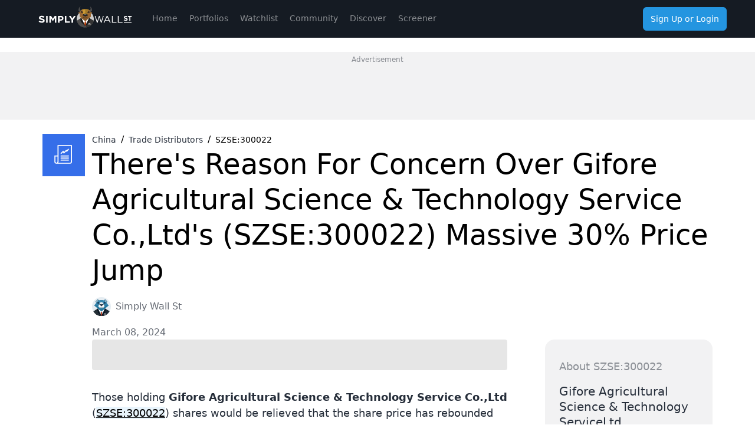

--- FILE ---
content_type: application/javascript; charset=UTF-8
request_url: https://simplywall.st/news/_next/static/chunks/app/error-52d65bf6c491b23e.js
body_size: -92
content:
(self.webpackChunk_N_E=self.webpackChunk_N_E||[]).push([[8039],{3527:(e,s,r)=>{"use strict";r.r(s),r.d(s,{default:()=>l});var t=r(75014),a=r(18383);let l=e=>{let{error:s,reset:r}=e;return(0,t.jsx)(a.Oops,{message:s.message,reset:r})}},36169:(e,s,r)=>{Promise.resolve().then(r.bind(r,3527))}},e=>{e.O(0,[2103,4139,4338,6988,2907,5239,6896,7834,8383,5977,8718,7358],()=>e(e.s=36169)),_N_E=e.O()}]);

--- FILE ---
content_type: application/javascript; charset=UTF-8
request_url: https://simplywall.st/news/_next/static/chunks/app/layout-256093bba1d368e0.js
body_size: 7522
content:
(self.webpackChunk_N_E=self.webpackChunk_N_E||[]).push([[7177],{11258:(e,t,n)=>{"use strict";n.d(t,{LoadingProgressBar:()=>s});var r=n(75014),o=n(22310),i=n.n(o),a=n(81269);let s=()=>(0,a.useAmp)()?(0,r.jsx)(r.Fragment,{}):(0,r.jsx)(i(),{})},13319:(e,t,n)=>{"use strict";n.d(t,{ClientFlagProvider:()=>c});var r=n(75014),o=n(4069),i=n(25222),a=n(12103),s=n(82774);let l=(0,o.randomSessionId)(),c=()=>{let e=(0,o.useUnleashClient)(),{user:t}=(0,s.u)(),{trackEvent:n}=(0,a.z1)(),c=(0,i.useRef)(!1);return(0,i.useEffect)(()=>{(async()=>{try{var r,o;let i={sessionId:(()=>{let e=document.cookie.split(";").find(e=>"_sws_flagsessid"===e.split("=")[0].trim());return e?e.split("=")[1]:l})(),properties:{isAnonymous:(null==t?void 0:t.logged_in)?"false":"true",email:null==t?void 0:t.email}},a=e.getContext();void 0!==a&&((null==a?void 0:a.sessionId)!==i.sessionId||(null==a||null==(r=a.properties)?void 0:r.isAnonymous)!==i.properties.isAnonymous||(null==a||null==(o=a.properties)?void 0:o.email)!==i.properties.email)&&(await e.updateContext(i),n({page:"root",type:"track",subject:"unleash",action:"evaluate",userFlags:e.getAllToggles(),environment:"prod"}),c.current||(await e.start(),c.current=!0))}catch(e){console.log(e)}})()},[e,n,null==t?void 0:t.email,null==t?void 0:t.logged_in]),(0,r.jsx)(r.Fragment,{})}},19979:(e,t,n)=>{"use strict";let r;n.d(t,{ClientProviders:()=>y});var o=n(75014),i=n(65812),a=n(2560),s=n(10590),l=n(17844),c=n(45435),u=n(25222),d=n(5497);let p=(0,s.BQ)(),f=(0,a.DU)(["*,*:before,*:after{box-sizing:border-box;}@media (max-width:","){::-webkit-scrollbar{width:0px;height:0px;background:transparent;}}html{-ms-text-size-adjust:100%;-webkit-text-size-adjust:100%;box-sizing:border-box;}html,body{margin:0;font-family:",";font-size:10px;-moz-osx-font-smoothing:grayscale;-webkit-font-smoothing:antialiased;background:",";overflow-anchor:auto;position:relative;height:100%;}h1,h2,h3,h4,p,blockquote,figure,ol,ul{margin:0;padding:0;}main{display:block;}h1{"," margin:",";}h2{"," margin:",";}h3{"," margin:",";}h4{"," margin:",";}strong,b{font-weight:500;}a,button{color:inherit;transition:.3s;}a{text-decoration:underline;color:",";}button{overflow:visible;border:0;font:inherit;-webkit-font-smoothing:inherit;letter-spacing:inherit;background:none;cursor:pointer;padding:0;}::-moz-focus-inner{padding:0;border:0;}:focus{outline:0;}"," img{max-width:100%;height:auto;border:0;}hr{border:transparent;border-top:solid 1px ",";opacity:0.2;margin:","px 0;@media (max-width:","){margin:","px 0;}}label,input{","}ol,ul{list-style-type:none;","}p{"," margin-bottom:",'px;}input{padding:14px 10px;border:transparent;border-radius:0;}input[type=search]{-webkit-appearance:none;}button,input[type="text"],input[type="email"],input[type="password"]{-webkit-appearance:none;}label{margin-bottom:',"px;}fieldset{padding:0;border:transparent;}#nav-menu.now-active{transition:transform 0.5s ease,opacity ease 0.2s;opacity:1;display:block;}",""],p.smMax,s.gx.BASE,e=>{let{theme:t}=e;return t.color.white},s.Il.textStyleH1CSS,e=>{let{theme:t}=e;return"".concat(t.x3spacePx,"px 0 ").concat(t.x5spacePx,"px")},s.Il.textStyleH2CSS,e=>{let{theme:t}=e;return"".concat(t.x2spacePx,"px 0 ").concat(t.x3spacePx,"px")},s.Il.textStyleH3CSS,e=>{let{theme:t}=e;return"".concat(t.x1spacePx,"px 0 ").concat(t.x2spacePx,"px")},s.Il.textStylePCSS,e=>{let{theme:t}=e;return"".concat(t.x1spacePx,"px 0 ").concat(t.x2spacePx,"px")},e=>{let{theme:t}=e;return t.color.brand01},s.XC,e=>{let{theme:t}=e;return t.color.white},e=>{let{theme:t}=e;return t.x4spacePx},p.mdMax,e=>{let{theme:t}=e;return t.x3spacePx},s.Il.textStyleBaseFontSize,s.Il.textStyleBaseFontSize,s.Il.textStylePCSS,e=>{let{theme:t}=e;return t.x2spacePx},e=>{let{theme:t}=e;return t.x1spacePx},!1);var w=n(19856);let m="(function(a,b,c,d,e,f,g){e['ire_o']=c;e[c]=e[c]||function(){(e[c].a=e[c].a||[]).push(arguments)};f=d.createElement(b);g=d.getElementsByTagName(b)[0];f.async=1;f.src=a;g.parentNode.insertBefore(f,g);})('".concat("https://goto.simplywall.st/A6449138-c4ea-4d72-8390-480d651e69631.js","','script','ire',document,window);"),h={"/":"@ROUTE/NEWS-HOME","/news/article/[slug]":"@ROUTE/NEWS-ARTICLE","/news/[market]/[industry]":"@ROUTE/NEWS-INDUSTRY","/news/[market]":"@ROUTE/NEWS-MARKET"},y=e=>{var t;let{children:n}=e,p=(0,d.usePathname)();t=h[null!=p?p:""]||"@ROUTE/NEWS_GENERIC",function(e){let t=arguments.length>1&&void 0!==arguments[1]?arguments[1]:{enabled:!0},[n,r,o]=function(e,t){let[n,r]=(0,u.useState)(e?1:2),o=(0,u.useRef)({crossOrigin:"anonymous",async:!0,defer:!0,...t}),i=(0,u.useRef)([]),a=(0,u.useCallback)(()=>{i.current.forEach(e=>e()),i.current=[]},[]);return[(0,u.useCallback)(async()=>{if(!e)return r(3),Promise.reject(Error("No src, unable to load script"));let t=document.querySelector('script[src="'.concat(e,'"]'));if(null===t){if((t=document.createElement("script")).src=e,t.async=o.current.async,t.defer=o.current.defer,t.crossOrigin=o.current.crossOrigin,o.current.id&&(t.id=o.current.id),t.setAttribute("data-status","1"),o.current.attributes)for(let[e,n]of Object.entries(o.current.attributes))t.setAttribute(e,n);document.body.appendChild(t);let n=e=>{if(t){let n=3*("load"!==e.type);t.setAttribute("data-status",n.toString())}};t.addEventListener("load",n),t.addEventListener("error",n),i.current.push(()=>{t&&(t.removeEventListener("load",n),t.removeEventListener("error",n))})}else if(null!==t){let n=t.getAttribute("data-status"),o=n?Number(n):4;if(r(o),4===o||0===o)return Promise.resolve(o.toString());if(3===o)return Promise.reject(Error("Script already in the dom with status ".concat(o,": ").concat(e)))}let n=()=>void 0,a=()=>void 0,s=new Promise((e,t)=>{n=e,a=t}),l=t=>{"load"===t.type?n("0"):a(Error("Script failed to load: ".concat(e)))};t.addEventListener("load",l),t.addEventListener("error",l),i.current.push(()=>{t&&(t.removeEventListener("load",l),t.removeEventListener("error",l))});let c=e=>{let n=3*("load"!==e.type);r(n),t&&t.setAttribute("data-status",n.toString())};return t.addEventListener("load",c),t.addEventListener("error",c),i.current.push(()=>{t&&(t.removeEventListener("load",c),t.removeEventListener("error",c))}),s},[e]),n,a]}(e,t),{enabled:i=!0}=t;(0,u.useEffect)(()=>{let e=async()=>{try{await n()}catch(e){console.error(e)}};return i&&e(),o},[n,o,i])}("https://swsdd.simplywall.st/swsdd20240528.js",{crossOrigin:void 0,enabled:!0}),(0,s.JO)(()=>{if(void 0===window.DD_RUM&&(window.DD_RUM={q:[],onReady(e){void 0!==window.DD_RUM&&(window.DD_RUM.q=window.DD_RUM.q||[]).push(e)}},1)){var e,n;null==(n=window.DD_RUM)||null==(e=n.onReady)||e.call(n,()=>{var e,n,r,o;null==(n=window.DD_RUM)||null==(e=n.init)||e.call(n,{applicationId:"afb1259e-b571-47af-96a4-108b7e4d643a",clientToken:"pubcef4e9138f6507a47aad741e43363f73",site:"datadoghq.com",proxy:"https://swsdd.simplywall.st/swsddforward",service:"@sws/news",env:"prod",version:"news-auto-5e28cf6a",sessionSampleRate:2,sessionReplaySampleRate:0,trackUserInteractions:!0,trackViewsManually:!0,allowedTracingUrls:["https://simplywall.st/","https://simplywall.st/","https://stream.simplywall.st/","https://swr.simplywall.st/","https://simplywall.st/graphql","https://workers.simplywall.st/","https://images.simplywall.st/"].filter(e=>"string"==typeof e).map(e=>{let t=e.replace(/\/$/,"");return e.endsWith("/graphql")&&(t=e.replace(/\/graphql$/,"")),{match:t,propagatorTypes:["datadog"]}})}),null==(o=window.DD_RUM)||null==(r=o.startView)||r.call(o,t)})}}),(0,u.useEffect)(()=>{try{let e=document.createElement("script");e.innerHTML=m,document.head.appendChild(e),setTimeout(()=>{try{var e,t;let n=(0,w.Ri)("_sws_imsessid");if(!n){n=crypto.randomUUID();let e=new Date;e.setMonth(e.getMonth()+1);let t=e.toUTCString();document.cookie="_sws_imsessid=".concat(n,"; path=/; expires=").concat(t)}null==(t=window)||null==(e=t.ire)||e.call(t,"identify",{customProfileId:n})}catch(e){console.error("Failed to perform impact identify",e)}},100)}catch(e){console.error("Failed to instantiate impact",e)}try{var e,t;let n=new URLSearchParams(null==(t=window)||null==(e=t.location)?void 0:e.search).get("im_ref");if(null!==n){let e=new Date;e.setMonth(e.getMonth()+1);let t=e.toUTCString();document.cookie="_sws_imref=".concat(n,"; path=/; expires=").concat(t)}}catch(e){}},[]),(0,s.JO)(()=>{try{let e=new URLSearchParams(window.location.search).get("utm_medium");if("string"==typeof e&&""!==e){let t=new Date;t.setMonth(t.getMonth()+1);let n=t.toUTCString();document.cookie="_sws_utm_medium=".concat(e,"; path=/; expires=").concat(n)}}catch(e){}}),(0,s.JO)(()=>{try{let e=new URLSearchParams(window.location.search).get("utm_source");if("string"==typeof e&&""!==e&&"robinhood"===e){let t=new Date;t.setMonth(t.getMonth()+1);let n=t.toUTCString();document.cookie="_sws_utm_source=".concat(e,"; path=/; expires=").concat(n)}}catch(e){}});let y=(0,s.w4)(),g=(r||(r=new l.E({defaultOptions:{queries:{staleTime:6e4}}})),r),v=(0,d.useRouter)();return(0,u.useEffect)(()=>{let e=v.prefetch;return v.prefetch=async()=>{},()=>{v.prefetch=e}},[v]),(0,o.jsx)(a.ID,{enableVendorPrefixes:!0,shouldForwardProp:i.A,children:(0,o.jsx)(s.NP,{theme:y,children:(0,o.jsxs)(c.Ht,{client:g,children:[(0,o.jsx)(f,{}),n]})})})}},27735:()=>{},32298:()=>{},50580:()=>{},53467:(e,t,n)=>{Promise.resolve().then(n.t.bind(n,27735,23)),Promise.resolve().then(n.t.bind(n,32298,23)),Promise.resolve().then(n.t.bind(n,4069,23)),Promise.resolve().then(n.bind(n,22384)),Promise.resolve().then(n.bind(n,26545)),Promise.resolve().then(n.bind(n,13319)),Promise.resolve().then(n.bind(n,19979)),Promise.resolve().then(n.bind(n,60478)),Promise.resolve().then(n.bind(n,79389)),Promise.resolve().then(n.t.bind(n,50580,23)),Promise.resolve().then(n.bind(n,11258)),Promise.resolve().then(n.bind(n,71056))},60478:(e,t,n)=>{"use strict";n.d(t,{StyledComponentsRegistry:()=>s});var r=n(75014),o=n(25222),i=n(5497),a=n(2560);let s=e=>{let{children:t}=e,[n]=(0,o.useState)(()=>new a.E);return(0,i.useServerInsertedHTML)(()=>{let e=n.getStyleElement();return n.instance.clearTag(),(0,r.jsx)(r.Fragment,{children:e})}),(0,r.jsx)(r.Fragment,{children:t})}},71056:(e,t,n)=>{"use strict";n.r(t),n.d(t,{BrazeProvider:()=>l,useBrazeWebSDK:()=>c});var r=n(75014),o=n(25222);let i={apiKey:"e32ab9b0-7a06-40f3-919b-6c08c1447e63",sdkEndpoint:"sdk.iad-05.braze.com",enableLogging:!1,allowUserSuppliedJavascript:!0};var a=n(82774);let s=(0,o.createContext)(void 0);function l(e){let{children:t}=e,[l,c]=(0,o.useState)(void 0),{user:u,status:d}=(0,a.u)(),p=(0,o.useRef)(!1);return(0,o.useEffect)(()=>{async function e(){try{let e=await n.e(5295).then(n.bind(n,5295)),{apiKey:t,sdkEndpoint:r,enableLogging:o,allowUserSuppliedJavascript:a}=i;if(!t)return void console.warn("Braze: API key not found. Skipping initialization.");if(!e.initialize(t,{baseUrl:r,enableLogging:o,allowUserSuppliedJavascript:a}))return void console.error("Braze: Failed to initialize SDK");(null==u?void 0:u.logged_in)&&(null==u?void 0:u.id)&&e.changeUser(u.id),c(e),setTimeout(()=>{p.current||(e.openSession(),p.current=!0)},100)}catch(e){console.error("Braze: Initialization error",e)}}"success"===d&&e()},[u,d]),(0,o.useEffect)(()=>{if(l&&1)return document.addEventListener("visibilitychange",e),()=>{document.removeEventListener("visibilitychange",e)};function e(){"visible"===document.visibilityState&&p.current&&l&&l.openSession()}},[l]),(0,r.jsx)(s.Provider,{value:l,children:t})}function c(){return(0,o.useContext)(s)}},79389:(e,t,n)=>{"use strict";n.d(t,{Tracker:()=>T});var r=n(75014),o=n(70252),i=n(12103),a=n(81269),s=n(83700),l=n.n(s);function c(e){var t=function(e,t){if("object"!=typeof e||!e)return e;var n=e[Symbol.toPrimitive];if(void 0!==n){var r=n.call(e,t||"default");if("object"!=typeof r)return r;throw TypeError("@@toPrimitive must return a primitive value.")}return("string"===t?String:Number)(e)}(e,"string");return"symbol"==typeof t?t:String(t)}function u(e,t){if(!(e instanceof t))throw TypeError("Cannot call a class as a function")}function d(e,t){for(var n=0;n<t.length;n++){var r=t[n];r.enumerable=r.enumerable||!1,r.configurable=!0,"value"in r&&(r.writable=!0),Object.defineProperty(e,c(r.key),r)}}function p(e,t,n){return t&&d(e.prototype,t),n&&d(e,n),Object.defineProperty(e,"prototype",{writable:!1}),e}function f(e,t,n){return(t=c(t))in e?Object.defineProperty(e,t,{value:n,enumerable:!0,configurable:!0,writable:!0}):e[t]=n,e}function w(e,t){if("function"!=typeof t&&null!==t)throw TypeError("Super expression must either be null or a function");e.prototype=Object.create(t&&t.prototype,{constructor:{value:e,writable:!0,configurable:!0}}),Object.defineProperty(e,"prototype",{writable:!1}),t&&h(e,t)}function m(e){return(m=Object.setPrototypeOf?Object.getPrototypeOf.bind():function(e){return e.__proto__||Object.getPrototypeOf(e)})(e)}function h(e,t){return(h=Object.setPrototypeOf?Object.setPrototypeOf.bind():function(e,t){return e.__proto__=t,e})(e,t)}function y(e){var t=function(){if("undefined"==typeof Reflect||!Reflect.construct||Reflect.construct.sham)return!1;if("function"==typeof Proxy)return!0;try{return Boolean.prototype.valueOf.call(Reflect.construct(Boolean,[],function(){})),!0}catch(e){return!1}}();return function(){var n,r=m(e);n=t?Reflect.construct(r,arguments,m(this).constructor):r.apply(this,arguments);if(n&&("object"==typeof n||"function"==typeof n))return n;if(void 0!==n)throw TypeError("Derived constructors may only return object or undefined");if(void 0===this)throw ReferenceError("this hasn't been initialised - super() hasn't been called");return this}}function g(e){return function(e){if(Array.isArray(e))return v(e)}(e)||function(e){if("undefined"!=typeof Symbol&&null!=e[Symbol.iterator]||null!=e["@@iterator"])return Array.from(e)}(e)||function(e,t){if(e){if("string"==typeof e)return v(e,void 0);var n=Object.prototype.toString.call(e).slice(8,-1);if("Object"===n&&e.constructor&&(n=e.constructor.name),"Map"===n||"Set"===n)return Array.from(e);if("Arguments"===n||/^(?:Ui|I)nt(?:8|16|32)(?:Clamped)?Array$/.test(n))return v(e,t)}}(e)||function(){throw TypeError("Invalid attempt to spread non-iterable instance.\nIn order to be iterable, non-array objects must have a [Symbol.iterator]() method.")}()}function v(e,t){(null==t||t>e.length)&&(t=e.length);for(var n=0,r=Array(t);n<t;n++)r[n]=e[n];return r}var b=function(){function e(t){u(this,e),f(this,"name","AnalyticsVendor"),this.enabled=!0,this.name=t}return p(e,[{key:"test",value:function(){return!1}}]),e}(),x=function(){var e=arguments.length>0&&void 0!==arguments[0]?arguments[0]:"web";try{var t=window.navigator;if(window.matchMedia("(display-mode: standalone)").matches||!0===t.standalone)return"PWA"}catch(e){console.log("Analytics getApplication error",e)}return e},k="fivetran",S="iglu:com.snowplowanalytics.iglu/anything-a/jsonschema/1-0-0",E="_sws_uid",j=function(e){w(n,e);var t=y(n);function n(e){var r,o=arguments.length>1&&void 0!==arguments[1]?arguments[1]:"swssp.simplywall.st";if(u(this,n),(r=t.call(this,"Fivetran")).enabled=!0,"function"==typeof window.snowplow){console.log("Snowplow has registered on window object.");var i={appId:x(e),platform:e,cookieName:"_sws_",encodeBase64:!1,eventMethod:"post",discoverRootDomain:!0,postPath:"/event-transformer/mono",forceSecureTracker:!0,pageUnloadTimer:0};window.snowplow("newTracker",k,o,i),window.snowplow("setUserIdFromCookie",E)}else console.error("Snowplow is not registered on window object..");return r}return p(n,[{key:"test",value:function(){return"function"==typeof window.snowplow}},{key:"identify",value:function(e){try{"function"==typeof window.snowplow?(document.cookie="".concat(E,"=").concat(e,"; expires=Fri, 31 Dec 9999 23:59:59 GMT;domain=.simplywall.st;path=/"),window.snowplow("setUserId",e),console.log("Snowplow setUserId",e)):console.warn("Snowplow is not registered on window object..")}catch(e){console.error("Error setting identity in snowplow tracker..",e)}}},{key:"unidentify",value:function(){try{"function"==typeof window.snowplow?(document.cookie="".concat(E,"=; expires=Thu, 01 Jan 1970 00:00:00 GMT;domain=.simplywall.st;path=/"),window.snowplow("setUserId","")):console.warn("Snowplow is not registered on window object..")}catch(e){console.error("Error setting identity in snowplow tracker..",e)}}},{key:"track",value:function(e,t){try{if("function"==typeof window.snowplow){var n=Object.assign({event:e},t);window.snowplow("trackSelfDescribingEvent:".concat(k),{schema:S,data:n}),console.log("Snowplow trackSelfDescribingEvent",S,n)}else console.warn("Snowplow is not registered on window object..")}catch(e){console.error("Error tracking action in snowplow tracker..",e)}}},{key:"page",value:function(e){try{"function"==typeof window.snowplow?(window.snowplow("trackPageView"),console.log("Snowplow trackPageView",e)):console.warn("Snowplow is not registered on window object..")}catch(e){console.error("Error tracking pageview in snowplow tracker..",e)}}}]),n}(b),P=function(e){w(n,e);var t=y(n);function n(){var e;return u(this,n),(e=t.call(this,"SWS analytics.dataLayer")).enabled=!0,e}return p(n,[{key:"test",value:function(){return!0}},{key:"identify",value:function(){return!0}},{key:"unidentify",value:function(){return!0}},{key:"track",value:function(e,t){var n,r,o=Object.assign({event:e},t);null==(n=window)||null==(r=n.analytics)||r.dataLayer.push(o)}},{key:"page",value:function(){return!0}}]),n}(b),O=["type","page","subject","modifier","action"],_=function(){function e(){var t=arguments.length>0&&void 0!==arguments[0]?arguments[0]:"web",n=arguments.length>1?arguments[1]:void 0;u(this,e),f(this,"identified",!1),f(this,"dataLayer",[]),this.adapters=[new j(t,n),new P]}return p(e,[{key:"log",value:function(){}},{key:"isIdentified",value:function(){return this.identified}},{key:"logout",value:function(){this.identified=!1,this.callAdapters("unidentify",[""])}},{key:"dispatch",value:function(e){var t=e.type,n=e.page,r=e.subject,o=e.modifier,i=e.action,a=function(e,t){if(null==e)return{};var n,r,o=function(e,t){if(null==e)return{};var n,r,o={},i=Object.keys(e);for(r=0;r<i.length;r++)n=i[r],t.indexOf(n)>=0||(o[n]=e[n]);return o}(e,t);if(Object.getOwnPropertySymbols){var i=Object.getOwnPropertySymbols(e);for(r=0;r<i.length;r++)n=i[r],!(t.indexOf(n)>=0)&&Object.prototype.propertyIsEnumerable.call(e,n)&&(o[n]=e[n])}return o}(e,O),s=Object.entries(a).reduce(function(e,t){return Object.assign({},e,f({},l()(t[0]),t[1]))},{});switch(t){case"page":this.callAdapters(t,[a.path]);break;case"track":for(var c=this.buildEventName(n,r,o,i),u=arguments.length,d=Array(u>1?u-1:0),p=1;p<u;p++)d[p-1]=arguments[p];null!==c?this.callAdapters(t,[c,s]):this.log.apply(this,["Failed to build event name"].concat(d));break;case"identify":this.identified=this.callAdapters(t,[a.id,s]);break;case"unidentify":this.identified=!1,this.callAdapters(t,[""]);break;default:console.log("Unknown option:",t)}}},{key:"buildEventName",value:function(e,t,n,r){return void 0===e||void 0===t||void 0===r?null:"".concat(l()(e),".").concat(l()(t)).concat(n?"."+l()(n):"","->").concat(l()(r))}},{key:"callAdapters",value:function(e,t){var n=this;return t.length<1?(this.log("aborted calling analytics adapters, event ".concat(e,", has no arguments")),!1):(this.adapters.forEach(function(r){r.enabled&&"function"==typeof r.test&&r.test()&&(r[e]&&r[e].apply(r,g(t)),n.log.apply(n,["Pushed ".concat("production"," analytics event to ").concat(r.name)].concat(g(t))))}),!0)}}]),e}(),R=n(58223);let T=(0,i.Ay)({},{dispatch(e){if(void 0===window.analytics&&(window.analytics=new _("news","swssp.simplywall.st")),0!==Object.keys(e).length)try{window.analytics.dispatch(e)}catch(e){}}})(e=>{let{children:t}=e,n=(0,a.useAmp)();return(0,r.jsxs)(r.Fragment,{children:[n?(0,r.jsx)(o.default,{id:"tracking-amp",async:!0,"custom-element":"amp-analytics",src:"https://cdn.ampproject.org/v0/amp-analytics-0.1.js"}):(0,r.jsxs)(r.Fragment,{children:[(0,r.jsx)(o.default,{id:"tracking-ga",children:"\n            (() => {\n              (function(i,s,o,g,r,a,m){i['GoogleAnalyticsObject']=r;i[r]=i[r]||function(){\n              (i[r].q=i[r].q||[]).push(arguments)},i[r].l=1*new Date();a=s.createElement(o),\n              m=s.getElementsByTagName(o)[0];a.async=1;a.src=g;m.parentNode.insertBefore(a,m)\n              })(window,document,'script','https://www.google-analytics.com/analytics.js','ga');\n              ga('create', '".concat("UA-45890534-2","', 'auto');\n              ga('send', 'pageview');\n            })()\n          ")}),(0,r.jsx)(R.GoogleTagManager,{gtmId:"GTM-NRPJWTR"})]}),(0,r.jsx)(o.default,{id:"tracking-sp",children:'\n          ;(function(p,l,o,w,i,n,g){if(!p[i]){p.GlobalSnowplowNamespace=p.GlobalSnowplowNamespace||[];\n          p.GlobalSnowplowNamespace.push(i);p[i]=function(){(p[i].q=p[i].q||[]).push(arguments)\n          };p[i].q=p[i].q||[];n=l.createElement(o);g=l.getElementsByTagName(o)[0];n.async=1;\n            n.src=w;g.parentNode.insertBefore(n,g)}}(window,document,"script","'.concat("https://swssp.simplywall.st/swssp20240408.js",'","snowplow"));\n          ')}),(0,r.jsx)(o.default,{id:"tracking-rw",src:"https://r.wdfl.co/rw.js","data-rewardful":"d92841"}),t]})})}},e=>{e.O(0,[6984,9695,2103,4338,4069,8223,259,5239,5977,8718,7358],()=>e(e.s=53467)),_N_E=e.O()}]);

--- FILE ---
content_type: application/javascript; charset=UTF-8
request_url: https://simplywall.st/news/_next/static/chunks/2103-006cce899d80f37b.js
body_size: 19802
content:
(self.webpackChunk_N_E=self.webpackChunk_N_E||[]).push([[2103],{332:(t,r,e)=>{var n=e(66246),o=e(54264);(t.exports=function(t,r){return o[t]||(o[t]=void 0!==r?r:{})})("versions",[]).push({version:"3.20.0",mode:n?"pure":"global",copyright:"\xa9 2021 Denis Pushkarev (zloirock.ru)"})},2445:(t,r,e)=>{var n=e(45581),o=n({}.toString),i=n("".slice);t.exports=function(t){return i(o(t),8,-1)}},2777:(t,r,e)=>{"use strict";var n,o=e(4886),i=e(45581),a=e(49945),c=e(74774),u=e(96705),f=e(46724),s=e(8031),p=e(3913),l=e(13832).enforce,v=e(81594),y=!o.ActiveXObject&&"ActiveXObject"in o,d=function(t){return function(){return t(this,arguments.length?arguments[0]:void 0)}},h=u("WeakMap",d,f);if(v&&y){n=f.getConstructor(d,"WeakMap",!0),c.enable();var g=h.prototype,b=i(g.delete),m=i(g.has),O=i(g.get),x=i(g.set);a(g,{delete:function(t){if(s(t)&&!p(t)){var r=l(this);return r.frozen||(r.frozen=new n),b(this,t)||r.frozen.delete(t)}return b(this,t)},has:function(t){if(s(t)&&!p(t)){var r=l(this);return r.frozen||(r.frozen=new n),m(this,t)||r.frozen.has(t)}return m(this,t)},get:function(t){if(s(t)&&!p(t)){var r=l(this);return r.frozen||(r.frozen=new n),m(this,t)?O(this,t):r.frozen.get(t)}return O(this,t)},set:function(t,r){if(s(t)&&!p(t)){var e=l(this);e.frozen||(e.frozen=new n),m(this,t)?x(this,t,r):e.frozen.set(t,r)}else x(this,t,r);return this}})}},2969:(t,r,e)=>{var n=e(21436),o=e(98306),i=e(17486),a=e(24764);t.exports=function(t,r,e){for(var c=o(r),u=a.f,f=i.f,s=0;s<c.length;s++){var p=c[s];n(t,p)||e&&n(e,p)||u(t,p,f(r,p))}}},3913:(t,r,e)=>{var n=e(57706),o=e(8031),i=e(2445),a=e(95697),c=Object.isExtensible;t.exports=n(function(){c(1)})||a?function(t){return!!o(t)&&(!a||"ArrayBuffer"!=i(t))&&(!c||c(t))}:c},4741:(t,r,e)=>{var n=e(2445);t.exports=Array.isArray||function(t){return"Array"==n(t)}},4852:(t,r,e)=>{var n=e(4886),o=e(31253),i=e(94525),a=e(98637),c=e(26726),u=e(31982),f=u("iterator"),s=u("toStringTag"),p=a.values,l=function(t,r){if(t){if(t[f]!==p)try{c(t,f,p)}catch(r){t[f]=p}if(t[s]||c(t,s,r),o[r]){for(var e in a)if(t[e]!==a[e])try{c(t,e,a[e])}catch(r){t[e]=a[e]}}}};for(var v in o)l(n[v]&&n[v].prototype,v);l(i,"DOMTokenList")},4886:(t,r,e)=>{var n=function(t){return t&&t.Math==Math&&t};t.exports=n("object"==typeof globalThis&&globalThis)||n("object"==typeof window&&window)||n("object"==typeof self&&self)||n("object"==typeof e.g&&e.g)||function(){return this}()||Function("return this")()},5335:(t,r,e)=>{var n=e(41686),o=Math.max,i=Math.min;t.exports=function(t,r){var e=n(t);return e<0?o(e+r,0):i(e,r)}},5545:(t,r,e)=>{"use strict";var n=e(70947),o=e(45581),i=e(49628).indexOf,a=e(57571),c=o([].indexOf),u=!!c&&1/c([1],1,-0)<0,f=a("indexOf");n({target:"Array",proto:!0,forced:u||!f},{indexOf:function(t){var r=arguments.length>1?arguments[1]:void 0;return u?c(this,t,r)||0:i(this,t,r)}})},5692:(t,r,e)=>{var n=e(4886),o=e(30856),i=e(52727),a=e(64338),c=e(86498),u=e(51790),f=n.TypeError;t.exports=function(t,r){var e=arguments.length<2?u(t):r;if(i(e))return a(o(e,t));throw f(c(t)+" is not iterable")}},6280:(t,r,e)=>{t.exports=e(98194)("document","documentElement")},6622:(t,r,e)=>{var n=e(66969),o=e(66591),i=e(58998);n||o(Object.prototype,"toString",i,{unsafe:!0})},7714:(t,r,e)=>{var n=e(15645);t.exports=/(?:ipad|iphone|ipod).*applewebkit/i.test(n)},8031:(t,r,e)=>{var n=e(23072);t.exports=function(t){return"object"==typeof t?null!==t:n(t)}},8830:(t,r,e)=>{"use strict";var n=e(70947),o=e(4886),i=e(98194),a=e(47348),c=e(30856),u=e(45581),f=e(66246),s=e(14121),p=e(70621),l=e(57706),v=e(21436),y=e(4741),d=e(23072),h=e(8031),g=e(74276),b=e(42016),m=e(64338),O=e(71664),x=e(16432),w=e(39540),j=e(55738),S=e(24561),P=e(43269),E=e(71149),k=e(86189),T=e(74535),M=e(89904),_=e(17486),A=e(24764),R=e(76016),C=e(15453),D=e(66591),I=e(332),F=e(81538),L=e(9296),$=e(37021),N=e(31982),z=e(53434),W=e(9186),G=e(16554),B=e(13832),U=e(90792).forEach,V=F("hidden"),H="Symbol",q="prototype",X=N("toPrimitive"),Y=B.set,K=B.getterFor(H),J=Object[q],Q=o.Symbol,Z=Q&&Q[q],tt=o.TypeError,tr=o.QObject,te=i("JSON","stringify"),tn=_.f,to=A.f,ti=T.f,ta=R.f,tc=u([].push),tu=I("symbols"),tf=I("op-symbols"),ts=I("string-to-symbol-registry"),tp=I("symbol-to-string-registry"),tl=I("wks"),tv=!tr||!tr[q]||!tr[q].findChild,ty=s&&l(function(){return 7!=P(to({},"a",{get:function(){return to(this,"a",{value:7}).a}})).a})?function(t,r,e){var n=tn(J,r);n&&delete J[r],to(t,r,e),n&&t!==J&&to(J,r,n)}:to,td=function(t,r){var e=tu[t]=P(Z);return Y(e,{type:H,tag:t,description:r}),s||(e.description=r),e},th=function(t,r,e){t===J&&th(tf,r,e),m(t);var n=w(r);return(m(e),v(tu,n))?(e.enumerable?(v(t,V)&&t[V][n]&&(t[V][n]=!1),e=P(e,{enumerable:S(0,!1)})):(v(t,V)||to(t,V,S(1,{})),t[V][n]=!0),ty(t,n,e)):to(t,n,e)},tg=function(t,r){m(t);var e=x(r);return U(E(e).concat(tx(e)),function(r){(!s||c(tb,e,r))&&th(t,r,e[r])}),t},tb=function(t){var r=w(t),e=c(ta,this,r);return(!(this===J&&v(tu,r))||!!v(tf,r))&&(!(e||!v(this,r)||!v(tu,r)||v(this,V)&&this[V][r])||e)},tm=function(t,r){var e=x(t),n=w(r);if(!(e===J&&v(tu,n))||v(tf,n)){var o=tn(e,n);return o&&v(tu,n)&&!(v(e,V)&&e[V][n])&&(o.enumerable=!0),o}},tO=function(t){var r=ti(x(t)),e=[];return U(r,function(t){v(tu,t)||v(L,t)||tc(e,t)}),e},tx=function(t){var r=t===J,e=ti(r?tf:x(t)),n=[];return U(e,function(t){v(tu,t)&&(!r||v(J,t))&&tc(n,tu[t])}),n};if(!p&&(D(Z=(Q=function(){if(g(Z,this))throw tt("Symbol is not a constructor");var t=arguments.length&&void 0!==arguments[0]?j(arguments[0]):void 0,r=$(t),e=function(t){this===J&&c(e,tf,t),v(this,V)&&v(this[V],r)&&(this[V][r]=!1),ty(this,r,S(1,t))};return s&&tv&&ty(J,r,{configurable:!0,set:e}),td(r,t)})[q],"toString",function(){return K(this).tag}),D(Q,"withoutSetter",function(t){return td($(t),t)}),R.f=tb,A.f=th,_.f=tm,k.f=T.f=tO,M.f=tx,z.f=function(t){return td(N(t),t)},s&&(to(Z,"description",{configurable:!0,get:function(){return K(this).description}}),f||D(J,"propertyIsEnumerable",tb,{unsafe:!0}))),n({global:!0,wrap:!0,forced:!p,sham:!p},{Symbol:Q}),U(E(tl),function(t){W(t)}),n({target:H,stat:!0,forced:!p},{for:function(t){var r=j(t);if(v(ts,r))return ts[r];var e=Q(r);return ts[r]=e,tp[e]=r,e},keyFor:function(t){if(!b(t))throw tt(t+" is not a symbol");if(v(tp,t))return tp[t]},useSetter:function(){tv=!0},useSimple:function(){tv=!1}}),n({target:"Object",stat:!0,forced:!p,sham:!s},{create:function(t,r){return void 0===r?P(t):tg(P(t),r)},defineProperty:th,defineProperties:tg,getOwnPropertyDescriptor:tm}),n({target:"Object",stat:!0,forced:!p},{getOwnPropertyNames:tO,getOwnPropertySymbols:tx}),n({target:"Object",stat:!0,forced:l(function(){M.f(1)})},{getOwnPropertySymbols:function(t){return M.f(O(t))}}),te&&n({target:"JSON",stat:!0,forced:!p||l(function(){var t=Q();return"[null]"!=te([t])||"{}"!=te({a:t})||"{}"!=te(Object(t))})},{stringify:function(t,r,e){var n=C(arguments),o=r;if(!(!h(r)&&void 0===t||b(t)))return y(r)||(r=function(t,r){if(d(o)&&(r=c(o,this,t,r)),!b(r))return r}),n[1]=r,a(te,null,n)}}),!Z[X]){var tw=Z.valueOf;D(Z,X,function(t){return c(tw,this)})}G(Q,H),L[V]=!0},9016:(t,r,e)=>{"use strict";var n=e(70947),o=e(51702);n({target:"Array",proto:!0,forced:[].forEach!=o},{forEach:o})},9033:(t,r,e)=>{"use strict";e(41396),Object.defineProperty(r,"__esModule",{value:!0}),r.default=void 0;var n=function(t){return t&&t.__esModule?t:{default:t}}(e(95522));r.default=n.default.shape({trackEvent:n.default.func,getTrackingData:n.default.func})},9161:(t,r,e)=>{var n=e(15645),o=e(4886);t.exports=/ipad|iphone|ipod/i.test(n)&&void 0!==o.Pebble},9186:(t,r,e)=>{var n=e(29994),o=e(21436),i=e(53434),a=e(24764).f;t.exports=function(t){var r=n.Symbol||(n.Symbol={});o(r,t)||a(r,t,{value:i.f(t)})}},9296:t=>{t.exports={}},10321:(t,r,e)=>{var n=e(45581),o=e(21436),i=e(16432),a=e(49628).indexOf,c=e(9296),u=n([].push);t.exports=function(t,r){var e,n=i(t),f=0,s=[];for(e in n)!o(c,e)&&o(n,e)&&u(s,e);for(;r.length>f;)o(n,e=r[f++])&&(~a(s,e)||u(s,e));return s}},12103:(t,r,e)=>{"use strict";e(41396),Object.defineProperty(r,"Ay",{enumerable:!0,get:function(){return n.default}}),Object.defineProperty(r,"z1",{enumerable:!0,get:function(){return o.default}});var n=i(e(63214)),o=(i(e(61380)),i(e(44438)),i(e(9033)),i(e(57361)));function i(t){return t&&t.__esModule?t:{default:t}}},13832:(t,r,e)=>{var n,o,i,a=e(81594),c=e(4886),u=e(45581),f=e(8031),s=e(26726),p=e(21436),l=e(54264),v=e(81538),y=e(9296),d="Object already initialized",h=c.TypeError,g=c.WeakMap;if(a||l.state){var b=l.state||(l.state=new g),m=u(b.get),O=u(b.has),x=u(b.set);n=function(t,r){if(O(b,t))throw new h(d);return r.facade=t,x(b,t,r),r},o=function(t){return m(b,t)||{}},i=function(t){return O(b,t)}}else{var w=v("state");y[w]=!0,n=function(t,r){if(p(t,w))throw new h(d);return r.facade=t,s(t,w,r),r},o=function(t){return p(t,w)?t[w]:{}},i=function(t){return p(t,w)}}t.exports={set:n,get:o,has:i,enforce:function(t){return i(t)?o(t):n(t,{})},getterFor:function(t){return function(r){var e;if(!f(r)||(e=o(r)).type!==t)throw h("Incompatible receiver, "+t+" required");return e}}}},14121:(t,r,e)=>{t.exports=!e(57706)(function(){return 7!=Object.defineProperty({},1,{get:function(){return 7}})[1]})},14927:(t,r,e)=>{var n=e(4886),o=e(23072),i=n.String,a=n.TypeError;t.exports=function(t){if("object"==typeof t||o(t))return t;throw a("Can't set "+i(t)+" as a prototype")}},14932:(t,r,e)=>{var n=e(4886),o=e(30856),i=e(8031),a=e(42016),c=e(40363),u=e(86875),f=e(31982),s=n.TypeError,p=f("toPrimitive");t.exports=function(t,r){if(!i(t)||a(t))return t;var e,n=c(t,p);if(n){if(void 0===r&&(r="default"),!i(e=o(n,t,r))||a(e))return e;throw s("Can't convert object to primitive value")}return void 0===r&&(r="number"),u(t,r)}},15453:(t,r,e)=>{t.exports=e(45581)([].slice)},15482:t=>{t.exports=function(t){try{return{error:!1,value:t()}}catch(t){return{error:!0,value:t}}}},15645:(t,r,e)=>{t.exports=e(98194)("navigator","userAgent")||""},15790:(t,r,e)=>{var n=e(70947),o=e(14121),i=e(64338),a=e(39540),c=e(24764);n({target:"Reflect",stat:!0,forced:e(57706)(function(){Reflect.defineProperty(c.f({},1,{value:1}),1,{value:2})}),sham:!o},{defineProperty:function(t,r,e){i(t);var n=a(r);i(e);try{return c.f(t,n,e),!0}catch(t){return!1}}})},16154:(t,r,e)=>{"use strict";e(41396),e(43749),Object.defineProperty(r,"__esModule",{value:!0}),r.default=function(t){Object.keys(t).length>0&&(window.dataLayer=window.dataLayer||[]).push(t)}},16432:(t,r,e)=>{var n=e(34826),o=e(55347);t.exports=function(t){return n(o(t))}},16554:(t,r,e)=>{var n=e(24764).f,o=e(21436),i=e(31982)("toStringTag");t.exports=function(t,r,e){t&&!e&&(t=t.prototype),t&&!o(t,i)&&n(t,i,{configurable:!0,value:r})}},16736:(t,r,e)=>{"use strict";var n=e(14121),o=e(45581),i=e(30856),a=e(57706),c=e(71149),u=e(89904),f=e(76016),s=e(71664),p=e(34826),l=Object.assign,v=Object.defineProperty,y=o([].concat);t.exports=!l||a(function(){if(n&&1!==l({b:1},l(v({},"a",{enumerable:!0,get:function(){v(this,"b",{value:3,enumerable:!1})}}),{b:2})).b)return!0;var t={},r={},e=Symbol(),o="abcdefghijklmnopqrst";return t[e]=7,o.split("").forEach(function(t){r[t]=t}),7!=l({},t)[e]||c(l({},r)).join("")!=o})?function(t,r){for(var e=s(t),o=arguments.length,a=1,l=u.f,v=f.f;o>a;)for(var d,h=p(arguments[a++]),g=l?y(c(h),l(h)):c(h),b=g.length,m=0;b>m;)d=g[m++],(!n||i(v,h,d))&&(e[d]=h[d]);return e}:l},17486:(t,r,e)=>{var n=e(14121),o=e(30856),i=e(76016),a=e(24561),c=e(16432),u=e(39540),f=e(21436),s=e(91608),p=Object.getOwnPropertyDescriptor;r.f=n?p:function(t,r){if(t=c(t),r=u(r),s)try{return p(t,r)}catch(t){}if(f(t,r))return a(!o(i.f,t,r),t[r])}},17674:(t,r,e)=>{var n=e(23072),o=e(8031),i=e(95714);t.exports=function(t,r,e){var a,c;return i&&n(a=r.constructor)&&a!==e&&o(c=a.prototype)&&c!==e.prototype&&i(t,c),t}},18131:(t,r,e)=>{"use strict";var n=e(4886),o=e(45581),i=e(52727),a=e(8031),c=e(21436),u=e(15453),f=n.Function,s=o([].concat),p=o([].join),l={},v=function(t,r,e){if(!c(l,r)){for(var n=[],o=0;o<r;o++)n[o]="a["+o+"]";l[r]=f("C,a","return new C("+p(n,",")+")")}return l[r](t,e)};t.exports=f.bind||function(t){var r=i(this),e=r.prototype,n=u(arguments,1),o=function(){var e=s(n,u(arguments));return this instanceof o?v(r,e.length,e):r.apply(t,e)};return a(e)&&(o.prototype=e),o}},19310:(t,r,e)=>{var n=e(4886),o=e(21436),i=e(23072),a=e(71664),c=e(81538),u=e(50302),f=c("IE_PROTO"),s=n.Object,p=s.prototype;t.exports=u?s.getPrototypeOf:function(t){var r=a(t);if(o(r,f))return r[f];var e=r.constructor;return i(e)&&r instanceof e?e.prototype:r instanceof s?p:null}},20725:(t,r,e)=>{"use strict";var n=e(70947),o=e(90792).filter;n({target:"Array",proto:!0,forced:!e(53120)("filter")},{filter:function(t){return o(this,t,arguments.length>1?arguments[1]:void 0)}})},21436:(t,r,e)=>{var n=e(45581),o=e(71664),i=n({}.hasOwnProperty);t.exports=Object.hasOwn||function(t,r){return i(o(t),r)}},21878:(t,r,e)=>{"use strict";var n=e(33305);function o(){}function i(){}i.resetWarningCache=o,t.exports=function(){function t(t,r,e,o,i,a){if(a!==n){var c=Error("Calling PropTypes validators directly is not supported by the `prop-types` package. Use PropTypes.checkPropTypes() to call them. Read more at http://fb.me/use-check-prop-types");throw c.name="Invariant Violation",c}}function r(){return t}t.isRequired=t;var e={array:t,bigint:t,bool:t,func:t,number:t,object:t,string:t,symbol:t,any:t,arrayOf:r,element:t,elementType:t,instanceOf:r,node:t,objectOf:r,oneOf:r,oneOfType:r,shape:r,exact:r,checkPropTypes:i,resetWarningCache:o};return e.PropTypes=e,e}},23072:t=>{t.exports=function(t){return"function"==typeof t}},24561:t=>{t.exports=function(t,r){return{enumerable:!(1&t),configurable:!(2&t),writable:!(4&t),value:r}}},24764:(t,r,e)=>{var n=e(4886),o=e(14121),i=e(91608),a=e(64338),c=e(39540),u=n.TypeError,f=Object.defineProperty;r.f=o?f:function(t,r,e){if(a(t),r=c(r),a(e),i)try{return f(t,r,e)}catch(t){}if("get"in e||"set"in e)throw u("Accessors not supported");return"value"in e&&(t[r]=e.value),t}},24955:(t,r,e)=>{"use strict";t.exports=e(82911)},24993:(t,r,e)=>{var n=e(70947),o=e(47348),i=e(52727),a=e(64338);n({target:"Reflect",stat:!0,forced:!e(57706)(function(){Reflect.apply(function(){})})},{apply:function(t,r,e){return o(i(t),r,a(e))}})},25250:(t,r,e)=>{var n=e(4886),o=e(5335),i=e(50355),a=e(73245),c=n.Array,u=Math.max;t.exports=function(t,r,e){for(var n=i(t),f=o(r,n),s=o(void 0===e?n:e,n),p=c(u(s-f,0)),l=0;f<s;f++,l++)a(p,l,t[f]);return p.length=l,p}},25670:(t,r,e)=>{var n=e(4886),o=e(76008),i=e(86498),a=n.TypeError;t.exports=function(t){if(o(t))return t;throw a(i(t)+" is not a constructor")}},26726:(t,r,e)=>{var n=e(14121),o=e(24764),i=e(24561);t.exports=n?function(t,r,e){return o.f(t,r,i(1,e))}:function(t,r,e){return t[r]=e,t}},26976:(t,r,e)=>{var n=e(64338),o=e(25670),i=e(31982)("species");t.exports=function(t,r){var e,a=n(t).constructor;return void 0===a||void 0==(e=n(a)[i])?r:o(e)}},27063:(t,r,e)=>{var n=e(45581),o=e(23072),i=e(54264),a=n(Function.toString);o(i.inspectSource)||(i.inspectSource=function(t){return a(t)}),t.exports=i.inspectSource},29994:(t,r,e)=>{t.exports=e(4886)},30856:t=>{var r=Function.prototype.call;t.exports=r.bind?r.bind(r):function(){return r.apply(r,arguments)}},31253:t=>{t.exports={CSSRuleList:0,CSSStyleDeclaration:0,CSSValueList:0,ClientRectList:0,DOMRectList:0,DOMStringList:0,DOMTokenList:1,DataTransferItemList:0,FileList:0,HTMLAllCollection:0,HTMLCollection:0,HTMLFormElement:0,HTMLSelectElement:0,MediaList:0,MimeTypeArray:0,NamedNodeMap:0,NodeList:1,PaintRequestList:0,Plugin:0,PluginArray:0,SVGLengthList:0,SVGNumberList:0,SVGPathSegList:0,SVGPointList:0,SVGStringList:0,SVGTransformList:0,SourceBufferList:0,StyleSheetList:0,TextTrackCueList:0,TextTrackList:0,TouchList:0}},31310:(t,r,e)=>{var n,o,i,a,c,u,f,s,p=e(4886),l=e(59549),v=e(17486).f,y=e(93652).set,d=e(7714),h=e(9161),g=e(83304),b=e(47709),m=p.MutationObserver||p.WebKitMutationObserver,O=p.document,x=p.process,w=p.Promise,j=v(p,"queueMicrotask"),S=j&&j.value;S||(n=function(){var t,r;for(b&&(t=x.domain)&&t.exit();o;){r=o.fn,o=o.next;try{r()}catch(t){throw o?a():i=void 0,t}}i=void 0,t&&t.enter()},d||b||g||!m||!O?!h&&w&&w.resolve?((f=w.resolve(void 0)).constructor=w,s=l(f.then,f),a=function(){s(n)}):b?a=function(){x.nextTick(n)}:(y=l(y,p),a=function(){y(n)}):(c=!0,u=O.createTextNode(""),new m(n).observe(u,{characterData:!0}),a=function(){u.data=c=!c})),t.exports=S||function(t){var r={fn:t,next:void 0};i&&(i.next=r),o||(o=r,a()),i=r}},31982:(t,r,e)=>{var n=e(4886),o=e(332),i=e(21436),a=e(37021),c=e(70621),u=e(46557),f=o("wks"),s=n.Symbol,p=s&&s.for,l=u?s:s&&s.withoutSetter||a;t.exports=function(t){if(!i(f,t)||!(c||"string"==typeof f[t])){var r="Symbol."+t;c&&i(s,t)?f[t]=s[t]:u&&p?f[t]=p(r):f[t]=l(r)}return f[t]}},33305:t=>{"use strict";t.exports="SECRET_DO_NOT_PASS_THIS_OR_YOU_WILL_BE_FIRED"},34826:(t,r,e)=>{var n=e(4886),o=e(45581),i=e(57706),a=e(2445),c=n.Object,u=o("".split);t.exports=i(function(){return!c("z").propertyIsEnumerable(0)})?function(t){return"String"==a(t)?u(t,""):c(t)}:c},36940:(t,r,e)=>{"use strict";var n=e(98194),o=e(24764),i=e(31982),a=e(14121),c=i("species");t.exports=function(t){var r=n(t),e=o.f;a&&r&&!r[c]&&e(r,c,{configurable:!0,get:function(){return this}})}},37021:(t,r,e)=>{var n=e(45581),o=0,i=Math.random(),a=n(1..toString);t.exports=function(t){return"Symbol("+(void 0===t?"":t)+")_"+a(++o+i,36)}},39540:(t,r,e)=>{var n=e(14932),o=e(42016);t.exports=function(t){var r=n(t,"string");return o(r)?r:r+""}},40363:(t,r,e)=>{var n=e(52727);t.exports=function(t,r){var e=t[r];return null==e?void 0:n(e)}},41248:(t,r,e)=>{"use strict";var n=e(24955),o={childContextTypes:!0,contextType:!0,contextTypes:!0,defaultProps:!0,displayName:!0,getDefaultProps:!0,getDerivedStateFromError:!0,getDerivedStateFromProps:!0,mixins:!0,propTypes:!0,type:!0},i={name:!0,length:!0,prototype:!0,caller:!0,callee:!0,arguments:!0,arity:!0},a={$$typeof:!0,compare:!0,defaultProps:!0,displayName:!0,propTypes:!0,type:!0},c={};function u(t){return n.isMemo(t)?a:c[t.$$typeof]||o}c[n.ForwardRef]={$$typeof:!0,render:!0,defaultProps:!0,displayName:!0,propTypes:!0},c[n.Memo]=a;var f=Object.defineProperty,s=Object.getOwnPropertyNames,p=Object.getOwnPropertySymbols,l=Object.getOwnPropertyDescriptor,v=Object.getPrototypeOf,y=Object.prototype;t.exports=function t(r,e,n){if("string"!=typeof e){if(y){var o=v(e);o&&o!==y&&t(r,o,n)}var a=s(e);p&&(a=a.concat(p(e)));for(var c=u(r),d=u(e),h=0;h<a.length;++h){var g=a[h];if(!i[g]&&!(n&&n[g])&&!(d&&d[g])&&!(c&&c[g])){var b=l(e,g);try{f(r,g,b)}catch(t){}}}}return r}},41396:(t,r,e)=>{var n=e(70947),o=e(14121);n({target:"Object",stat:!0,forced:!o,sham:!o},{defineProperty:e(24764).f})},41686:t=>{var r=Math.ceil,e=Math.floor;t.exports=function(t){var n=+t;return n!=n||0===n?0:(n>0?e:r)(n)}},42016:(t,r,e)=>{var n=e(4886),o=e(98194),i=e(23072),a=e(74276),c=e(46557),u=n.Object;t.exports=c?function(t){return"symbol"==typeof t}:function(t){var r=o("Symbol");return i(r)&&a(r.prototype,u(t))}},43269:(t,r,e)=>{var n,o=e(64338),i=e(60716),a=e(54722),c=e(9296),u=e(6280),f=e(64994),s=e(81538),p="prototype",l="script",v=s("IE_PROTO"),y=function(){},d=function(t){return"<"+l+">"+t+"</"+l+">"},h=function(t){t.write(d("")),t.close();var r=t.parentWindow.Object;return t=null,r},g=function(){var t,r=f("iframe");return r.style.display="none",u.appendChild(r),r.src=String("java"+l+":"),(t=r.contentWindow.document).open(),t.write(d("document.F=Object")),t.close(),t.F},b=function(){try{n=new ActiveXObject("htmlfile")}catch(t){}b="undefined"!=typeof document?document.domain&&n?h(n):g():h(n);for(var t=a.length;t--;)delete b[p][a[t]];return b()};c[v]=!0,t.exports=Object.create||function(t,r){var e;return null!==t?(y[p]=o(t),e=new y,y[p]=null,e[v]=t):e=b(),void 0===r?e:i(e,r)}},43577:(t,r,e)=>{var n=e(4886),o=e(59549),i=e(30856),a=e(64338),c=e(86498),u=e(49532),f=e(50355),s=e(74276),p=e(5692),l=e(51790),v=e(59038),y=n.TypeError,d=function(t,r){this.stopped=t,this.result=r},h=d.prototype;t.exports=function(t,r,e){var n,g,b,m,O,x,w,j=e&&e.that,S=!!(e&&e.AS_ENTRIES),P=!!(e&&e.IS_ITERATOR),E=!!(e&&e.INTERRUPTED),k=o(r,j),T=function(t){return n&&v(n,"normal",t),new d(!0,t)},M=function(t){return S?(a(t),E?k(t[0],t[1],T):k(t[0],t[1])):E?k(t,T):k(t)};if(P)n=t;else{if(!(g=l(t)))throw y(c(t)+" is not iterable");if(u(g)){for(b=0,m=f(t);m>b;b++)if((O=M(t[b]))&&s(h,O))return O;return new d(!1)}n=p(t,g)}for(x=n.next;!(w=i(x,n)).done;){try{O=M(w.value)}catch(t){v(n,"throw",t)}if("object"==typeof O&&O&&s(h,O))return O}return new d(!1)}},43749:(t,r,e)=>{var n=e(70947),o=e(71664),i=e(71149);n({target:"Object",stat:!0,forced:e(57706)(function(){i(1)})},{keys:function(t){return i(o(t))}})},44280:(t,r,e)=>{var n=e(70947),o=e(16736);n({target:"Object",stat:!0,forced:Object.assign!==o},{assign:o})},44438:(t,r,e)=>{"use strict";e(63255),e(41396),e(6622),e(46015),e(24993),Object.defineProperty(r,"__esModule",{value:!0}),r.default=function(){var t=arguments.length>0&&void 0!==arguments[0]?arguments[0]:{};return(0,n.default)(function(r){return function(){for(var e=this,n=arguments.length,o=Array(n),i=0;i<n;i++)o[i]=arguments[i];var a=function(){if(e.props&&e.props.tracking&&"function"==typeof e.props.tracking.trackEvent){for(var r=arguments.length,n=Array(r),i=0;i<r;i++)n[i]=arguments[i];var a="function"==typeof t?t(e.props,e.state,o,n):t;a&&e.props.tracking.trackEvent(a)}},c=Reflect.apply(r,this,o);return Promise&&Promise.resolve(c)===c?c.then(a.bind(this)).then(function(){return c}).catch(function(t){throw a({},t),t}):(a(),c)}})};var n=function(t){return t&&t.__esModule?t:{default:t}}(e(49032))},45581:t=>{var r=Function.prototype,e=r.bind,n=r.call,o=e&&e.bind(n);t.exports=e?function(t){return t&&o(n,t)}:function(t){return t&&function(){return n.apply(t,arguments)}}},46015:(t,r,e)=>{"use strict";var n,o,i,a,c=e(70947),u=e(66246),f=e(4886),s=e(98194),p=e(30856),l=e(73811),v=e(66591),y=e(49945),d=e(95714),h=e(16554),g=e(36940),b=e(52727),m=e(23072),O=e(8031),x=e(82290),w=e(27063),j=e(43577),S=e(64153),P=e(26976),E=e(93652).set,k=e(31310),T=e(54043),M=e(83760),_=e(52598),A=e(15482),R=e(13832),C=e(95145),D=e(31982),I=e(55879),F=e(47709),L=e(80985),$=D("species"),N="Promise",z=R.getterFor(N),W=R.set,G=R.getterFor(N),B=l&&l.prototype,U=l,V=B,H=f.TypeError,q=f.document,X=f.process,Y=_.f,K=Y,J=!!(q&&q.createEvent&&f.dispatchEvent),Q=m(f.PromiseRejectionEvent),Z="unhandledrejection",tt=!1,tr=C(N,function(){var t=w(U),r=t!==String(U);if(!r&&66===L||u&&!V.finally)return!0;if(L>=51&&/native code/.test(t))return!1;var e=new U(function(t){t(1)}),n=function(t){t(function(){},function(){})};return(e.constructor={})[$]=n,!(tt=e.then(function(){})instanceof n)||!r&&I&&!Q}),te=tr||!S(function(t){U.all(t).catch(function(){})}),tn=function(t){var r;return!!(O(t)&&m(r=t.then))&&r},to=function(t,r){if(!t.notified){t.notified=!0;var e=t.reactions;k(function(){for(var n=t.value,o=1==t.state,i=0;e.length>i;){var a,c,u,f=e[i++],s=o?f.ok:f.fail,l=f.resolve,v=f.reject,y=f.domain;try{s?(o||(2===t.rejection&&tu(t),t.rejection=1),!0===s?a=n:(y&&y.enter(),a=s(n),y&&(y.exit(),u=!0)),a===f.promise?v(H("Promise-chain cycle")):(c=tn(a))?p(c,a,l,v):l(a)):v(n)}catch(t){y&&!u&&y.exit(),v(t)}}t.reactions=[],t.notified=!1,r&&!t.rejection&&ta(t)})}},ti=function(t,r,e){var n,o;J?((n=q.createEvent("Event")).promise=r,n.reason=e,n.initEvent(t,!1,!0),f.dispatchEvent(n)):n={promise:r,reason:e},!Q&&(o=f["on"+t])?o(n):t===Z&&M("Unhandled promise rejection",e)},ta=function(t){p(E,f,function(){var r,e=t.facade,n=t.value;if(tc(t)&&(r=A(function(){F?X.emit("unhandledRejection",n,e):ti(Z,e,n)}),t.rejection=F||tc(t)?2:1,r.error))throw r.value})},tc=function(t){return 1!==t.rejection&&!t.parent},tu=function(t){p(E,f,function(){var r=t.facade;F?X.emit("rejectionHandled",r):ti("rejectionhandled",r,t.value)})},tf=function(t,r,e){return function(n){t(r,n,e)}},ts=function(t,r,e){t.done||(t.done=!0,e&&(t=e),t.value=r,t.state=2,to(t,!0))},tp=function(t,r,e){if(!t.done){t.done=!0,e&&(t=e);try{if(t.facade===r)throw H("Promise can't be resolved itself");var n=tn(r);n?k(function(){var e={done:!1};try{p(n,r,tf(tp,e,t),tf(ts,e,t))}catch(r){ts(e,r,t)}}):(t.value=r,t.state=1,to(t,!1))}catch(r){ts({done:!1},r,t)}}};if(tr&&(V=(U=function(t){x(this,V),b(t),p(n,this);var r=z(this);try{t(tf(tp,r),tf(ts,r))}catch(t){ts(r,t)}}).prototype,(n=function(t){W(this,{type:N,done:!1,notified:!1,parent:!1,reactions:[],rejection:!1,state:0,value:void 0})}).prototype=y(V,{then:function(t,r){var e=G(this),n=e.reactions,o=Y(P(this,U));return o.ok=!m(t)||t,o.fail=m(r)&&r,o.domain=F?X.domain:void 0,e.parent=!0,n[n.length]=o,0!=e.state&&to(e,!1),o.promise},catch:function(t){return this.then(void 0,t)}}),o=function(){var t=new n,r=z(t);this.promise=t,this.resolve=tf(tp,r),this.reject=tf(ts,r)},_.f=Y=function(t){return t===U||t===i?new o(t):K(t)},!u&&m(l)&&B!==Object.prototype)){a=B.then,tt||(v(B,"then",function(t,r){var e=this;return new U(function(t,r){p(a,e,t,r)}).then(t,r)},{unsafe:!0}),v(B,"catch",V.catch,{unsafe:!0}));try{delete B.constructor}catch(t){}d&&d(B,V)}c({global:!0,wrap:!0,forced:tr},{Promise:U}),h(U,N,!1,!0),g(N),i=s(N),c({target:N,stat:!0,forced:tr},{reject:function(t){var r=Y(this);return p(r.reject,void 0,t),r.promise}}),c({target:N,stat:!0,forced:u||tr},{resolve:function(t){return T(u&&this===i?U:this,t)}}),c({target:N,stat:!0,forced:te},{all:function(t){var r=this,e=Y(r),n=e.resolve,o=e.reject,i=A(function(){var e=b(r.resolve),i=[],a=0,c=1;j(t,function(t){var u=a++,f=!1;c++,p(e,r,t).then(function(t){!f&&(f=!0,i[u]=t,--c||n(i))},o)}),--c||n(i)});return i.error&&o(i.value),e.promise},race:function(t){var r=this,e=Y(r),n=e.reject,o=A(function(){var o=b(r.resolve);j(t,function(t){p(o,r,t).then(e.resolve,n)})});return o.error&&n(o.value),e.promise}})},46557:(t,r,e)=>{t.exports=e(70621)&&!Symbol.sham&&"symbol"==typeof Symbol.iterator},46724:(t,r,e)=>{"use strict";var n=e(45581),o=e(49945),i=e(74774).getWeakData,a=e(64338),c=e(8031),u=e(82290),f=e(43577),s=e(90792),p=e(21436),l=e(13832),v=l.set,y=l.getterFor,d=s.find,h=s.findIndex,g=n([].splice),b=0,m=function(t){return t.frozen||(t.frozen=new O)},O=function(){this.entries=[]},x=function(t,r){return d(t.entries,function(t){return t[0]===r})};O.prototype={get:function(t){var r=x(this,t);if(r)return r[1]},has:function(t){return!!x(this,t)},set:function(t,r){var e=x(this,t);e?e[1]=r:this.entries.push([t,r])},delete:function(t){var r=h(this.entries,function(r){return r[0]===t});return~r&&g(this.entries,r,1),!!~r}},t.exports={getConstructor:function(t,r,e,n){var s=t(function(t,o){u(t,l),v(t,{type:r,id:b++,frozen:void 0}),void 0!=o&&f(o,t[n],{that:t,AS_ENTRIES:e})}),l=s.prototype,d=y(r),h=function(t,r,e){var n=d(t),o=i(a(r),!0);return!0===o?m(n).set(r,e):o[n.id]=e,t};return o(l,{delete:function(t){var r=d(this);if(!c(t))return!1;var e=i(t);return!0===e?m(r).delete(t):e&&p(e,r.id)&&delete e[r.id]},has:function(t){var r=d(this);if(!c(t))return!1;var e=i(t);return!0===e?m(r).has(t):e&&p(e,r.id)}}),o(l,e?{get:function(t){var r=d(this);if(c(t)){var e=i(t);return!0===e?m(r).get(t):e?e[r.id]:void 0}},set:function(t,r){return h(this,t,r)}}:{add:function(t){return h(this,t,!0)}}),s}}},47316:(t,r,e)=>{var n=e(4886),o=e(4741),i=e(76008),a=e(8031),c=e(31982)("species"),u=n.Array;t.exports=function(t){var r;return o(t)&&(i(r=t.constructor)&&(r===u||o(r.prototype))?r=void 0:a(r)&&null===(r=r[c])&&(r=void 0)),void 0===r?u:r}},47348:t=>{var r=Function.prototype,e=r.apply,n=r.bind,o=r.call;t.exports="object"==typeof Reflect&&Reflect.apply||(n?o.bind(e):function(){return o.apply(e,arguments)})},47709:(t,r,e)=>{t.exports="process"==e(2445)(e(4886).process)},49032:(t,r,e)=>{"use strict";e(63255),e(41396),e(24993),e(15790),Object.defineProperty(r,"__esModule",{value:!0}),r.default=function(t){return function(r,e,n){var o=n.configurable,i=n.enumerable,a=n.value,c=n.get,u=n.initializer;if(a)return{configurable:o,enumerable:i,value:t(a)};if(c||u)return{configurable:o,enumerable:i,get:function(){if(this===r)return null;var n=t(u?Reflect.apply(u,this,[]):Reflect.apply(c,this,[])).bind(this);return Reflect.defineProperty(this,e,{configurable:o,enumerable:i,value:n}),n}};throw Error("called makeClassMemberDecorator on unsupported descriptor")}}},49532:(t,r,e)=>{var n=e(31982),o=e(98264),i=n("iterator"),a=Array.prototype;t.exports=function(t){return void 0!==t&&(o.Array===t||a[i]===t)}},49628:(t,r,e)=>{var n=e(16432),o=e(5335),i=e(50355),a=function(t){return function(r,e,a){var c,u=n(r),f=i(u),s=o(a,f);if(t&&e!=e){for(;f>s;)if((c=u[s++])!=c)return!0}else for(;f>s;s++)if((t||s in u)&&u[s]===e)return t||s||0;return!t&&-1}};t.exports={includes:a(!0),indexOf:a(!1)}},49945:(t,r,e)=>{var n=e(66591);t.exports=function(t,r,e){for(var o in r)n(t,o,r[o],e);return t}},50302:(t,r,e)=>{t.exports=!e(57706)(function(){function t(){}return t.prototype.constructor=null,Object.getPrototypeOf(new t)!==t.prototype})},50355:(t,r,e)=>{var n=e(75595);t.exports=function(t){return n(t.length)}},51702:(t,r,e)=>{"use strict";var n=e(90792).forEach;t.exports=e(57571)("forEach")?[].forEach:function(t){return n(this,t,arguments.length>1?arguments[1]:void 0)}},51790:(t,r,e)=>{var n=e(72022),o=e(40363),i=e(98264),a=e(31982)("iterator");t.exports=function(t){if(void 0!=t)return o(t,a)||o(t,"@@iterator")||i[n(t)]}},52598:(t,r,e)=>{"use strict";var n=e(52727),o=function(t){var r,e;this.promise=new t(function(t,n){if(void 0!==r||void 0!==e)throw TypeError("Bad Promise constructor");r=t,e=n}),this.resolve=n(r),this.reject=n(e)};t.exports.f=function(t){return new o(t)}},52727:(t,r,e)=>{var n=e(4886),o=e(23072),i=e(86498),a=n.TypeError;t.exports=function(t){if(o(t))return t;throw a(i(t)+" is not a function")}},53120:(t,r,e)=>{var n=e(57706),o=e(31982),i=e(80985),a=o("species");t.exports=function(t){return i>=51||!n(function(){var r=[];return(r.constructor={})[a]=function(){return{foo:1}},1!==r[t](Boolean).foo})}},53434:(t,r,e)=>{r.f=e(31982)},54043:(t,r,e)=>{var n=e(64338),o=e(8031),i=e(52598);t.exports=function(t,r){if(n(t),o(r)&&r.constructor===t)return r;var e=i.f(t);return(0,e.resolve)(r),e.promise}},54153:(t,r,e)=>{var n=e(4886),o=e(31253),i=e(94525),a=e(51702),c=e(26726),u=function(t){if(t&&t.forEach!==a)try{c(t,"forEach",a)}catch(r){t.forEach=a}};for(var f in o)o[f]&&u(n[f]&&n[f].prototype);u(i)},54264:(t,r,e)=>{var n=e(4886),o=e(82193),i="__core-js_shared__";t.exports=n[i]||o(i,{})},54722:t=>{t.exports=["constructor","hasOwnProperty","isPrototypeOf","propertyIsEnumerable","toLocaleString","toString","valueOf"]},55347:(t,r,e)=>{var n=e(4886).TypeError;t.exports=function(t){if(void 0==t)throw n("Can't call method on "+t);return t}},55738:(t,r,e)=>{var n=e(4886),o=e(72022),i=n.String;t.exports=function(t){if("Symbol"===o(t))throw TypeError("Cannot convert a Symbol value to a string");return i(t)}},55879:t=>{t.exports="object"==typeof window},57361:(t,r,e)=>{"use strict";e(41396),Object.defineProperty(r,"__esModule",{value:!0}),r.default=function(){var t=(0,n.useContext)(o.ReactTrackingContext);if(!(t&&t.tracking))throw Error("Attempting to call `useTracking` without a ReactTrackingContext present. Did you forget to wrap the top of your component tree with `track`?");return(0,n.useMemo)(function(){return{getTrackingData:t.tracking.getTrackingData,trackEvent:t.tracking.dispatch}},[t.tracking.getTrackingData,t.tracking.dispatch])};var n=e(25222),o=e(61380)},57571:(t,r,e)=>{"use strict";var n=e(57706);t.exports=function(t,r){var e=[][t];return!!e&&n(function(){e.call(null,r||function(){throw 1},1)})}},57706:t=>{t.exports=function(t){try{return!!t()}catch(t){return!0}}},58998:(t,r,e)=>{"use strict";var n=e(66969),o=e(72022);t.exports=n?({}).toString:function(){return"[object "+o(this)+"]"}},59038:(t,r,e)=>{var n=e(30856),o=e(64338),i=e(40363);t.exports=function(t,r,e){var a,c;o(t);try{if(!(a=i(t,"return"))){if("throw"===r)throw e;return e}a=n(a,t)}catch(t){c=!0,a=t}if("throw"===r)throw e;if(c)throw a;return o(a),e}},59549:(t,r,e)=>{var n=e(45581),o=e(52727),i=n(n.bind);t.exports=function(t,r){return o(t),void 0===r?t:i?i(t,r):function(){return t.apply(r,arguments)}}},60716:(t,r,e)=>{var n=e(14121),o=e(24764),i=e(64338),a=e(16432),c=e(71149);t.exports=n?Object.defineProperties:function(t,r){i(t);for(var e,n=a(r),u=c(r),f=u.length,s=0;f>s;)o.f(t,e=u[s++],n[e]);return t}},61380:(t,r,e)=>{"use strict";e(8830),e(20725),e(9016),e(5545),e(98637),e(77719),e(44280),e(71204),e(41396),e(95398),e(94987),e(43749),e(6622),e(87953),e(2777),e(54153),e(4852),Object.defineProperty(r,"__esModule",{value:!0}),r.default=function(){var t=arguments.length>0&&void 0!==arguments[0]?arguments[0]:{},r=arguments.length>1&&void 0!==arguments[1]?arguments[1]:{},e=r.dispatch,c=void 0===e?a.default:e,u=r.dispatchOnMount,l=void 0!==u&&u,v=r.process,y=r.forwardRef,d=void 0!==y&&y;return function(r){var e=r.displayName||r.name||"Component";function a(e){var i=e.rtFwdRef,a=function(t,r){if(null==t)return{};var e,n,o=function(t,r){if(null==t)return{};var e,n,o={},i=Object.keys(t);for(n=0;n<i.length;n++)e=i[n],r.indexOf(e)>=0||(o[e]=t[e]);return o}(t,r);if(Object.getOwnPropertySymbols){var i=Object.getOwnPropertySymbols(t);for(n=0;n<i.length;n++)e=i[n],!(r.indexOf(e)>=0)&&Object.prototype.propertyIsEnumerable.call(t,e)&&(o[e]=t[e])}return o}(e,["rtFwdRef"]),u=(0,n.useContext)(p).tracking,y=(0,n.useRef)(a);(0,n.useEffect)(function(){y.current=a});var h=u&&u.process,g=(0,n.useCallback)(function(){return h},[h]),b=(0,n.useCallback)(function(){return("function"==typeof t?t(y.current):t)||{}},[]),m=(0,n.useCallback)(function(){var t=u&&u.getTrackingData||b;return function(){return t===b?b():(0,o.default)(t(),b())}},[b,u]),O=(0,n.useCallback)(function(){var t=u&&u.dispatch||c;return function(r){return t((0,o.default)(b(),r||{}))}},[b,u]),x=(0,n.useCallback)(function(){var t=arguments.length>0&&void 0!==arguments[0]?arguments[0]:{};O()(t)},[O]);(0,n.useEffect)(function(){var t=g(),r=m();if(g()&&v&&console.error("[react-tracking] options.process should be defined once on a top-level component"),"function"==typeof t&&"function"==typeof l)x((0,o.default)(t(b())||{},l(r())||{}));else if("function"==typeof t){var e=t(b());(e||!0===l)&&x(e)}else"function"==typeof l?x(l(r())):!0===l&&x()},[b,g,m,x]);var w=(0,n.useMemo)(function(){return{trackEvent:x,getTrackingData:m()}},[x,m]),j=(0,n.useMemo)(function(){return{tracking:{dispatch:O(),getTrackingData:m(),process:g()||v}}},[O,m,g]),S=(0,n.useMemo)(function(){return d?function(t){for(var r=1;r<arguments.length;r++){var e=null!=arguments[r]?arguments[r]:{};r%2?s(e,!0).forEach(function(r){var n,o,i;n=t,o=r,i=e[r],o in n?Object.defineProperty(n,o,{value:i,enumerable:!0,configurable:!0,writable:!0}):n[o]=i}):Object.getOwnPropertyDescriptors?Object.defineProperties(t,Object.getOwnPropertyDescriptors(e)):s(e).forEach(function(r){Object.defineProperty(t,r,Object.getOwnPropertyDescriptor(e,r))})}return t}({},a,{ref:i}):a},[a,i]);return(0,n.useMemo)(function(){return n.default.createElement(p.Provider,{value:j},n.default.createElement(r,f({},S,{tracking:w})))},[j,w,S])}if(d){var u=n.default.forwardRef(function(t,r){return n.default.createElement(a,f({},t,{rtFwdRef:r}))});return u.displayName="WithTracking(".concat(e,")"),(0,i.default)(u,r),u}return a.displayName="WithTracking(".concat(e,")"),(0,i.default)(a,r),a}},r.ReactTrackingContext=void 0;var n=function(t){if(t&&t.__esModule)return t;var r=u();if(r&&r.has(t))return r.get(t);var e={};if(null!=t){var n=Object.defineProperty&&Object.getOwnPropertyDescriptor;for(var o in t)if(Object.prototype.hasOwnProperty.call(t,o)){var i=n?Object.getOwnPropertyDescriptor(t,o):null;i&&(i.get||i.set)?Object.defineProperty(e,o,i):e[o]=t[o]}}return e.default=t,r&&r.set(t,e),e}(e(25222)),o=c(e(76512)),i=c(e(41248)),a=c(e(16154));function c(t){return t&&t.__esModule?t:{default:t}}function u(){if("function"!=typeof WeakMap)return null;var t=new WeakMap;return u=function(){return t},t}function f(){return(f=Object.assign||function(t){for(var r=1;r<arguments.length;r++){var e=arguments[r];for(var n in e)Object.prototype.hasOwnProperty.call(e,n)&&(t[n]=e[n])}return t}).apply(this,arguments)}function s(t,r){var e=Object.keys(t);if(Object.getOwnPropertySymbols){var n=Object.getOwnPropertySymbols(t);r&&(n=n.filter(function(r){return Object.getOwnPropertyDescriptor(t,r).enumerable})),e.push.apply(e,n)}return e}var p=n.default.createContext({});r.ReactTrackingContext=p},63214:(t,r,e)=>{"use strict";e(41396),Object.defineProperty(r,"__esModule",{value:!0}),r.default=function(t,r){return function(){return 1==arguments.length?(0,n.default)(t,r).apply(void 0,arguments):(0,o.default)(t).apply(void 0,arguments)}};var n=i(e(61380)),o=i(e(44438));function i(t){return t&&t.__esModule?t:{default:t}}},63255:(t,r,e)=>{e(70947)({target:"Function",proto:!0},{bind:e(18131)})},64153:(t,r,e)=>{var n=e(31982)("iterator"),o=!1;try{var i=0,a={next:function(){return{done:!!i++}},return:function(){o=!0}};a[n]=function(){return this},Array.from(a,function(){throw 2})}catch(t){}t.exports=function(t,r){if(!r&&!o)return!1;var e=!1;try{var i={};i[n]=function(){return{next:function(){return{done:e=!0}}}},t(i)}catch(t){}return e}},64338:(t,r,e)=>{var n=e(4886),o=e(8031),i=n.String,a=n.TypeError;t.exports=function(t){if(o(t))return t;throw a(i(t)+" is not an object")}},64994:(t,r,e)=>{var n=e(4886),o=e(8031),i=n.document,a=o(i)&&o(i.createElement);t.exports=function(t){return a?i.createElement(t):{}}},66246:t=>{t.exports=!1},66591:(t,r,e)=>{var n=e(4886),o=e(23072),i=e(21436),a=e(26726),c=e(82193),u=e(27063),f=e(13832),s=e(83803).CONFIGURABLE,p=f.get,l=f.enforce,v=String(String).split("String");(t.exports=function(t,r,e,u){var f,p=!!u&&!!u.unsafe,y=!!u&&!!u.enumerable,d=!!u&&!!u.noTargetGet,h=u&&void 0!==u.name?u.name:r;if(o(e)&&("Symbol("===String(h).slice(0,7)&&(h="["+String(h).replace(/^Symbol\(([^)]*)\)/,"$1")+"]"),(!i(e,"name")||s&&e.name!==h)&&a(e,"name",h),(f=l(e)).source||(f.source=v.join("string"==typeof h?h:""))),t===n)return void(y?t[r]=e:c(r,e));p?!d&&t[r]&&(y=!0):delete t[r],y?t[r]=e:a(t,r,e)})(Function.prototype,"toString",function(){return o(this)&&p(this).source||u(this)})},66969:(t,r,e)=>{var n=e(31982)("toStringTag"),o={};o[n]="z",t.exports="[object z]"===String(o)},69506:(t,r,e)=>{var n=e(45581),o=e(41686),i=e(55738),a=e(55347),c=n("".charAt),u=n("".charCodeAt),f=n("".slice),s=function(t){return function(r,e){var n,s,p=i(a(r)),l=o(e),v=p.length;return l<0||l>=v?t?"":void 0:(n=u(p,l))<55296||n>56319||l+1===v||(s=u(p,l+1))<56320||s>57343?t?c(p,l):n:t?f(p,l,l+2):(n-55296<<10)+(s-56320)+65536}};t.exports={codeAt:s(!1),charAt:s(!0)}},69928:(t,r,e)=>{var n=e(47316);t.exports=function(t,r){return new(n(t))(0===r?0:r)}},70621:(t,r,e)=>{var n=e(80985),o=e(57706);t.exports=!!Object.getOwnPropertySymbols&&!o(function(){var t=Symbol();return!String(t)||!(Object(t)instanceof Symbol)||!Symbol.sham&&n&&n<41})},70947:(t,r,e)=>{var n=e(4886),o=e(17486).f,i=e(26726),a=e(66591),c=e(82193),u=e(2969),f=e(95145);t.exports=function(t,r){var e,s,p,l,v,y=t.target,d=t.global,h=t.stat;if(e=d?n:h?n[y]||c(y,{}):(n[y]||{}).prototype)for(s in r){if(l=r[s],p=t.noTargetGet?(v=o(e,s))&&v.value:e[s],!f(d?s:y+(h?".":"#")+s,t.forced)&&void 0!==p){if(typeof l==typeof p)continue;u(l,p)}(t.sham||p&&p.sham)&&i(l,"sham",!0),a(e,s,l,t)}}},71149:(t,r,e)=>{var n=e(10321),o=e(54722);t.exports=Object.keys||function(t){return n(t,o)}},71204:(t,r,e)=>{var n=e(70947),o=e(14121);n({target:"Object",stat:!0,forced:!o,sham:!o},{defineProperties:e(60716)})},71664:(t,r,e)=>{var n=e(4886),o=e(55347),i=n.Object;t.exports=function(t){return i(o(t))}},72022:(t,r,e)=>{var n=e(4886),o=e(66969),i=e(23072),a=e(2445),c=e(31982)("toStringTag"),u=n.Object,f="Arguments"==a(function(){return arguments}()),s=function(t,r){try{return t[r]}catch(t){}};t.exports=o?a:function(t){var r,e,n;return void 0===t?"Undefined":null===t?"Null":"string"==typeof(e=s(r=u(t),c))?e:f?a(r):"Object"==(n=a(r))&&i(r.callee)?"Arguments":n}},73245:(t,r,e)=>{"use strict";var n=e(39540),o=e(24764),i=e(24561);t.exports=function(t,r,e){var a=n(r);a in t?o.f(t,a,i(0,e)):t[a]=e}},73811:(t,r,e)=>{t.exports=e(4886).Promise},74276:(t,r,e)=>{t.exports=e(45581)({}.isPrototypeOf)},74535:(t,r,e)=>{var n=e(2445),o=e(16432),i=e(86189).f,a=e(25250),c="object"==typeof window&&window&&Object.getOwnPropertyNames?Object.getOwnPropertyNames(window):[],u=function(t){try{return i(t)}catch(t){return a(c)}};t.exports.f=function(t){return c&&"Window"==n(t)?u(t):i(o(t))}},74704:(t,r,e)=>{var n=e(31982),o=e(43269),i=e(24764),a=n("unscopables"),c=Array.prototype;void 0==c[a]&&i.f(c,a,{configurable:!0,value:o(null)}),t.exports=function(t){c[a][t]=!0}},74774:(t,r,e)=>{var n=e(70947),o=e(45581),i=e(9296),a=e(8031),c=e(21436),u=e(24764).f,f=e(86189),s=e(74535),p=e(3913),l=e(37021),v=e(93445),y=!1,d=l("meta"),h=0,g=function(t){u(t,d,{value:{objectID:"O"+h++,weakData:{}}})},b=t.exports={enable:function(){b.enable=function(){},y=!0;var t=f.f,r=o([].splice),e={};e[d]=1,t(e).length&&(f.f=function(e){for(var n=t(e),o=0,i=n.length;o<i;o++)if(n[o]===d){r(n,o,1);break}return n},n({target:"Object",stat:!0,forced:!0},{getOwnPropertyNames:s.f}))},fastKey:function(t,r){if(!a(t))return"symbol"==typeof t?t:("string"==typeof t?"S":"P")+t;if(!c(t,d)){if(!p(t))return"F";if(!r)return"E";g(t)}return t[d].objectID},getWeakData:function(t,r){if(!c(t,d)){if(!p(t))return!0;if(!r)return!1;g(t)}return t[d].weakData},onFreeze:function(t){return v&&y&&p(t)&&!c(t,d)&&g(t),t}};i[d]=!0},75595:(t,r,e)=>{var n=e(41686),o=Math.min;t.exports=function(t){return t>0?o(n(t),0x1fffffffffffff):0}},76008:(t,r,e)=>{var n=e(45581),o=e(57706),i=e(23072),a=e(72022),c=e(98194),u=e(27063),f=function(){},s=[],p=c("Reflect","construct"),l=/^\s*(?:class|function)\b/,v=n(l.exec),y=!l.exec(f),d=function(t){if(!i(t))return!1;try{return p(f,s,t),!0}catch(t){return!1}},h=function(t){if(!i(t))return!1;switch(a(t)){case"AsyncFunction":case"GeneratorFunction":case"AsyncGeneratorFunction":return!1}try{return y||!!v(l,u(t))}catch(t){return!0}};h.sham=!0,t.exports=!p||o(function(){var t;return d(d.call)||!d(Object)||!d(function(){t=!0})||t})?h:d},76016:(t,r)=>{"use strict";var e={}.propertyIsEnumerable,n=Object.getOwnPropertyDescriptor;r.f=n&&!e.call({1:2},1)?function(t){var r=n(this,t);return!!r&&r.enumerable}:e},76512:t=>{"use strict";var r=function(t){var r,n,o;return!!(r=t)&&"object"==typeof r&&(n=t,"[object RegExp]"!==(o=Object.prototype.toString.call(n))&&"[object Date]"!==o&&n.$$typeof!==e)},e="function"==typeof Symbol&&Symbol.for?Symbol.for("react.element"):60103;function n(t,r){return!1!==r.clone&&r.isMergeableObject(t)?c(Array.isArray(t)?[]:{},t,r):t}function o(t,r,e){return t.concat(r).map(function(t){return n(t,e)})}function i(t){return Object.keys(t).concat(Object.getOwnPropertySymbols?Object.getOwnPropertySymbols(t).filter(function(r){return Object.propertyIsEnumerable.call(t,r)}):[])}function a(t,r){try{return r in t}catch(t){return!1}}function c(t,e,u){(u=u||{}).arrayMerge=u.arrayMerge||o,u.isMergeableObject=u.isMergeableObject||r,u.cloneUnlessOtherwiseSpecified=n;var f,s,p=Array.isArray(e);return p!==Array.isArray(t)?n(e,u):p?u.arrayMerge(t,e,u):(s={},(f=u).isMergeableObject(t)&&i(t).forEach(function(r){s[r]=n(t[r],f)}),i(e).forEach(function(r){a(t,r)&&!(Object.hasOwnProperty.call(t,r)&&Object.propertyIsEnumerable.call(t,r))||(a(t,r)&&f.isMergeableObject(e[r])?s[r]=(function(t,r){if(!r.customMerge)return c;var e=r.customMerge(t);return"function"==typeof e?e:c})(r,f)(t[r],e[r],f):s[r]=n(e[r],f))}),s)}c.all=function(t,r){if(!Array.isArray(t))throw Error("first argument should be an array");return t.reduce(function(t,e){return c(t,e,r)},{})},t.exports=c},77719:(t,r,e)=>{var n=e(14121),o=e(83803).EXISTS,i=e(45581),a=e(24764).f,c=Function.prototype,u=i(c.toString),f=/function\b(?:\s|\/\*[\S\s]*?\*\/|\/\/[^\n\r]*[\n\r]+)*([^\s(/]*)/,s=i(f.exec);n&&!o&&a(c,"name",{configurable:!0,get:function(){try{return s(f,u(this))[1]}catch(t){return""}}})},79727:(t,r,e)=>{"use strict";var n=e(87940).IteratorPrototype,o=e(43269),i=e(24561),a=e(16554),c=e(98264),u=function(){return this};t.exports=function(t,r,e,f){var s=r+" Iterator";return t.prototype=o(n,{next:i(+!f,e)}),a(t,s,!1,!0),c[s]=u,t}},80985:(t,r,e)=>{var n,o,i=e(4886),a=e(15645),c=i.process,u=i.Deno,f=c&&c.versions||u&&u.version,s=f&&f.v8;s&&(o=(n=s.split("."))[0]>0&&n[0]<4?1:+(n[0]+n[1])),!o&&a&&(!(n=a.match(/Edge\/(\d+)/))||n[1]>=74)&&(n=a.match(/Chrome\/(\d+)/))&&(o=+n[1]),t.exports=o},81538:(t,r,e)=>{var n=e(332),o=e(37021),i=n("keys");t.exports=function(t){return i[t]||(i[t]=o(t))}},81594:(t,r,e)=>{var n=e(4886),o=e(23072),i=e(27063),a=n.WeakMap;t.exports=o(a)&&/native code/.test(i(a))},82193:(t,r,e)=>{var n=e(4886),o=Object.defineProperty;t.exports=function(t,r){try{o(n,t,{value:r,configurable:!0,writable:!0})}catch(e){n[t]=r}return r}},82290:(t,r,e)=>{var n=e(4886),o=e(74276),i=n.TypeError;t.exports=function(t,r){if(o(r,t))return t;throw i("Incorrect invocation")}},82911:(t,r)=>{"use strict";var e="function"==typeof Symbol&&Symbol.for,n=e?Symbol.for("react.element"):60103,o=e?Symbol.for("react.portal"):60106,i=e?Symbol.for("react.fragment"):60107,a=e?Symbol.for("react.strict_mode"):60108,c=e?Symbol.for("react.profiler"):60114,u=e?Symbol.for("react.provider"):60109,f=e?Symbol.for("react.context"):60110,s=e?Symbol.for("react.async_mode"):60111,p=e?Symbol.for("react.concurrent_mode"):60111,l=e?Symbol.for("react.forward_ref"):60112,v=e?Symbol.for("react.suspense"):60113,y=e?Symbol.for("react.suspense_list"):60120,d=e?Symbol.for("react.memo"):60115,h=e?Symbol.for("react.lazy"):60116,g=e?Symbol.for("react.block"):60121,b=e?Symbol.for("react.fundamental"):60117,m=e?Symbol.for("react.responder"):60118,O=e?Symbol.for("react.scope"):60119;function x(t){if("object"==typeof t&&null!==t){var r=t.$$typeof;switch(r){case n:switch(t=t.type){case s:case p:case i:case c:case a:case v:return t;default:switch(t=t&&t.$$typeof){case f:case l:case h:case d:case u:return t;default:return r}}case o:return r}}}function w(t){return x(t)===p}r.AsyncMode=s,r.ConcurrentMode=p,r.ContextConsumer=f,r.ContextProvider=u,r.Element=n,r.ForwardRef=l,r.Fragment=i,r.Lazy=h,r.Memo=d,r.Portal=o,r.Profiler=c,r.StrictMode=a,r.Suspense=v,r.isAsyncMode=function(t){return w(t)||x(t)===s},r.isConcurrentMode=w,r.isContextConsumer=function(t){return x(t)===f},r.isContextProvider=function(t){return x(t)===u},r.isElement=function(t){return"object"==typeof t&&null!==t&&t.$$typeof===n},r.isForwardRef=function(t){return x(t)===l},r.isFragment=function(t){return x(t)===i},r.isLazy=function(t){return x(t)===h},r.isMemo=function(t){return x(t)===d},r.isPortal=function(t){return x(t)===o},r.isProfiler=function(t){return x(t)===c},r.isStrictMode=function(t){return x(t)===a},r.isSuspense=function(t){return x(t)===v},r.isValidElementType=function(t){return"string"==typeof t||"function"==typeof t||t===i||t===p||t===c||t===a||t===v||t===y||"object"==typeof t&&null!==t&&(t.$$typeof===h||t.$$typeof===d||t.$$typeof===u||t.$$typeof===f||t.$$typeof===l||t.$$typeof===b||t.$$typeof===m||t.$$typeof===O||t.$$typeof===g)},r.typeOf=x},83304:(t,r,e)=>{var n=e(15645);t.exports=/web0s(?!.*chrome)/i.test(n)},83760:(t,r,e)=>{var n=e(4886);t.exports=function(t,r){var e=n.console;e&&e.error&&(1==arguments.length?e.error(t):e.error(t,r))}},83803:(t,r,e)=>{var n=e(14121),o=e(21436),i=Function.prototype,a=n&&Object.getOwnPropertyDescriptor,c=o(i,"name"),u=c&&(!n||n&&a(i,"name").configurable);t.exports={EXISTS:c,PROPER:c&&"something"===(function(){}).name,CONFIGURABLE:u}},86189:(t,r,e)=>{var n=e(10321),o=e(54722).concat("length","prototype");r.f=Object.getOwnPropertyNames||function(t){return n(t,o)}},86498:(t,r,e)=>{var n=e(4886).String;t.exports=function(t){try{return n(t)}catch(t){return"Object"}}},86875:(t,r,e)=>{var n=e(4886),o=e(30856),i=e(23072),a=e(8031),c=n.TypeError;t.exports=function(t,r){var e,n;if("string"===r&&i(e=t.toString)&&!a(n=o(e,t))||i(e=t.valueOf)&&!a(n=o(e,t))||"string"!==r&&i(e=t.toString)&&!a(n=o(e,t)))return n;throw c("Can't convert object to primitive value")}},87940:(t,r,e)=>{"use strict";var n,o,i,a=e(57706),c=e(23072),u=e(43269),f=e(19310),s=e(66591),p=e(31982),l=e(66246),v=p("iterator"),y=!1;[].keys&&("next"in(i=[].keys())?(o=f(f(i)))!==Object.prototype&&(n=o):y=!0),void 0==n||a(function(){var t={};return n[v].call(t)!==t})?n={}:l&&(n=u(n)),c(n[v])||s(n,v,function(){return this}),t.exports={IteratorPrototype:n,BUGGY_SAFARI_ITERATORS:y}},87953:(t,r,e)=>{"use strict";var n=e(69506).charAt,o=e(55738),i=e(13832),a=e(96471),c="String Iterator",u=i.set,f=i.getterFor(c);a(String,"String",function(t){u(this,{type:c,string:o(t),index:0})},function(){var t,r=f(this),e=r.string,o=r.index;return o>=e.length?{value:void 0,done:!0}:(t=n(e,o),r.index+=t.length,{value:t,done:!1})})},89904:(t,r)=>{r.f=Object.getOwnPropertySymbols},90792:(t,r,e)=>{var n=e(59549),o=e(45581),i=e(34826),a=e(71664),c=e(50355),u=e(69928),f=o([].push),s=function(t){var r=1==t,e=2==t,o=3==t,s=4==t,p=6==t,l=7==t,v=5==t||p;return function(y,d,h,g){for(var b,m,O=a(y),x=i(O),w=n(d,h),j=c(x),S=0,P=g||u,E=r?P(y,j):e||l?P(y,0):void 0;j>S;S++)if((v||S in x)&&(m=w(b=x[S],S,O),t))if(r)E[S]=m;else if(m)switch(t){case 3:return!0;case 5:return b;case 6:return S;case 2:f(E,b)}else switch(t){case 4:return!1;case 7:f(E,b)}return p?-1:o||s?s:E}};t.exports={forEach:s(0),map:s(1),filter:s(2),some:s(3),every:s(4),find:s(5),findIndex:s(6),filterReject:s(7)}},91608:(t,r,e)=>{var n=e(14121),o=e(57706),i=e(64994);t.exports=!n&&!o(function(){return 7!=Object.defineProperty(i("div"),"a",{get:function(){return 7}}).a})},93445:(t,r,e)=>{t.exports=!e(57706)(function(){return Object.isExtensible(Object.preventExtensions({}))})},93652:(t,r,e)=>{var n,o,i,a,c=e(4886),u=e(47348),f=e(59549),s=e(23072),p=e(21436),l=e(57706),v=e(6280),y=e(15453),d=e(64994),h=e(7714),g=e(47709),b=c.setImmediate,m=c.clearImmediate,O=c.process,x=c.Dispatch,w=c.Function,j=c.MessageChannel,S=c.String,P=0,E={},k="onreadystatechange";try{n=c.location}catch(t){}var T=function(t){if(p(E,t)){var r=E[t];delete E[t],r()}},M=function(t){return function(){T(t)}},_=function(t){T(t.data)},A=function(t){c.postMessage(S(t),n.protocol+"//"+n.host)};b&&m||(b=function(t){var r=y(arguments,1);return E[++P]=function(){u(s(t)?t:w(t),void 0,r)},o(P),P},m=function(t){delete E[t]},g?o=function(t){O.nextTick(M(t))}:x&&x.now?o=function(t){x.now(M(t))}:j&&!h?(a=(i=new j).port2,i.port1.onmessage=_,o=f(a.postMessage,a)):c.addEventListener&&s(c.postMessage)&&!c.importScripts&&n&&"file:"!==n.protocol&&!l(A)?(o=A,c.addEventListener("message",_,!1)):o=k in d("script")?function(t){v.appendChild(d("script"))[k]=function(){v.removeChild(this),T(t)}}:function(t){setTimeout(M(t),0)}),t.exports={set:b,clear:m}},94525:(t,r,e)=>{var n=e(64994)("span").classList,o=n&&n.constructor&&n.constructor.prototype;t.exports=o===Object.prototype?void 0:o},94987:(t,r,e)=>{var n=e(70947),o=e(14121),i=e(98306),a=e(16432),c=e(17486),u=e(73245);n({target:"Object",stat:!0,sham:!o},{getOwnPropertyDescriptors:function(t){for(var r,e,n=a(t),o=c.f,f=i(n),s={},p=0;f.length>p;)void 0!==(e=o(n,r=f[p++]))&&u(s,r,e);return s}})},95145:(t,r,e)=>{var n=e(57706),o=e(23072),i=/#|\.prototype\./,a=function(t,r){var e=u[c(t)];return e==s||e!=f&&(o(r)?n(r):!!r)},c=a.normalize=function(t){return String(t).replace(i,".").toLowerCase()},u=a.data={},f=a.NATIVE="N",s=a.POLYFILL="P";t.exports=a},95398:(t,r,e)=>{var n=e(70947),o=e(57706),i=e(16432),a=e(17486).f,c=e(14121),u=o(function(){a(1)});n({target:"Object",stat:!0,forced:!c||u,sham:!c},{getOwnPropertyDescriptor:function(t,r){return a(i(t),r)}})},95522:(t,r,e)=>{t.exports=e(21878)()},95697:(t,r,e)=>{t.exports=e(57706)(function(){if("function"==typeof ArrayBuffer){var t=new ArrayBuffer(8);Object.isExtensible(t)&&Object.defineProperty(t,"a",{value:8})}})},95714:(t,r,e)=>{var n=e(45581),o=e(64338),i=e(14927);t.exports=Object.setPrototypeOf||("__proto__"in{}?function(){var t,r=!1,e={};try{(t=n(Object.getOwnPropertyDescriptor(Object.prototype,"__proto__").set))(e,[]),r=e instanceof Array}catch(t){}return function(e,n){return o(e),i(n),r?t(e,n):e.__proto__=n,e}}():void 0)},96471:(t,r,e)=>{"use strict";var n=e(70947),o=e(30856),i=e(66246),a=e(83803),c=e(23072),u=e(79727),f=e(19310),s=e(95714),p=e(16554),l=e(26726),v=e(66591),y=e(31982),d=e(98264),h=e(87940),g=a.PROPER,b=a.CONFIGURABLE,m=h.IteratorPrototype,O=h.BUGGY_SAFARI_ITERATORS,x=y("iterator"),w="keys",j="values",S="entries",P=function(){return this};t.exports=function(t,r,e,a,y,h,E){u(e,r,a);var k,T,M,_=function(t){if(t===y&&I)return I;if(!O&&t in C)return C[t];switch(t){case w:case j:case S:return function(){return new e(this,t)}}return function(){return new e(this)}},A=r+" Iterator",R=!1,C=t.prototype,D=C[x]||C["@@iterator"]||y&&C[y],I=!O&&D||_(y),F="Array"==r&&C.entries||D;if(F&&(k=f(F.call(new t)))!==Object.prototype&&k.next&&(!i&&f(k)!==m&&(s?s(k,m):c(k[x])||v(k,x,P)),p(k,A,!0,!0),i&&(d[A]=P)),g&&y==j&&D&&D.name!==j&&(!i&&b?l(C,"name",j):(R=!0,I=function(){return o(D,this)})),y)if(T={values:_(j),keys:h?I:_(w),entries:_(S)},E)for(M in T)!O&&!R&&M in C||v(C,M,T[M]);else n({target:r,proto:!0,forced:O||R},T);return(!i||E)&&C[x]!==I&&v(C,x,I,{name:y}),d[r]=I,T}},96705:(t,r,e)=>{"use strict";var n=e(70947),o=e(4886),i=e(45581),a=e(95145),c=e(66591),u=e(74774),f=e(43577),s=e(82290),p=e(23072),l=e(8031),v=e(57706),y=e(64153),d=e(16554),h=e(17674);t.exports=function(t,r,e){var g=-1!==t.indexOf("Map"),b=-1!==t.indexOf("Weak"),m=g?"set":"add",O=o[t],x=O&&O.prototype,w=O,j={},S=function(t){var r=i(x[t]);c(x,t,"add"==t?function(t){return r(this,0===t?0:t),this}:"delete"==t?function(t){return(!b||!!l(t))&&r(this,0===t?0:t)}:"get"==t?function(t){return b&&!l(t)?void 0:r(this,0===t?0:t)}:"has"==t?function(t){return(!b||!!l(t))&&r(this,0===t?0:t)}:function(t,e){return r(this,0===t?0:t,e),this})};if(a(t,!p(O)||!(b||x.forEach&&!v(function(){new O().entries().next()}))))w=e.getConstructor(r,t,g,m),u.enable();else if(a(t,!0)){var P=new w,E=P[m](b?{}:-0,1)!=P,k=v(function(){P.has(1)}),T=y(function(t){new O(t)}),M=!b&&v(function(){for(var t=new O,r=5;r--;)t[m](r,r);return!t.has(-0)});T||((w=r(function(t,r){s(t,x);var e=h(new O,t,w);return void 0!=r&&f(r,e[m],{that:e,AS_ENTRIES:g}),e})).prototype=x,x.constructor=w),(k||M)&&(S("delete"),S("has"),g&&S("get")),(M||E)&&S(m),b&&x.clear&&delete x.clear}return j[t]=w,n({global:!0,forced:w!=O},j),d(w,t),b||e.setStrong(w,t,g),w}},98194:(t,r,e)=>{var n=e(4886),o=e(23072);t.exports=function(t,r){var e;return arguments.length<2?o(e=n[t])?e:void 0:n[t]&&n[t][r]}},98264:t=>{t.exports={}},98306:(t,r,e)=>{var n=e(98194),o=e(45581),i=e(86189),a=e(89904),c=e(64338),u=o([].concat);t.exports=n("Reflect","ownKeys")||function(t){var r=i.f(c(t)),e=a.f;return e?u(r,e(t)):r}},98637:(t,r,e)=>{"use strict";var n=e(16432),o=e(74704),i=e(98264),a=e(13832),c=e(24764).f,u=e(96471),f=e(66246),s=e(14121),p="Array Iterator",l=a.set,v=a.getterFor(p);t.exports=u(Array,"Array",function(t,r){l(this,{type:p,target:n(t),index:0,kind:r})},function(){var t=v(this),r=t.target,e=t.kind,n=t.index++;return!r||n>=r.length?(t.target=void 0,{value:void 0,done:!0}):"keys"==e?{value:n,done:!1}:"values"==e?{value:r[n],done:!1}:{value:[n,r[n]],done:!1}},"values");var y=i.Arguments=i.Array;if(o("keys"),o("values"),o("entries"),!f&&s&&"values"!==y.name)try{c(y,"name",{value:"values"})}catch(t){}}}]);

--- FILE ---
content_type: application/javascript; charset=UTF-8
request_url: https://simplywall.st/news/_next/static/chunks/app/global-error-0c11f4b0ff896ba6.js
body_size: -81
content:
(self.webpackChunk_N_E=self.webpackChunk_N_E||[]).push([[4219],{81747:(e,s,r)=>{"use strict";r.r(s),r.d(s,{default:()=>a});var t=r(75014),l=r(18383);let a=e=>{let{error:s,reset:r}=e;return console.error(s.digest),(0,t.jsx)(l.Oops,{message:s.message,reset:r})}},93253:(e,s,r)=>{Promise.resolve().then(r.bind(r,81747))}},e=>{e.O(0,[2103,4139,4338,6988,2907,5239,6896,7834,8383,5977,8718,7358],()=>e(e.s=93253)),_N_E=e.O()}]);

--- FILE ---
content_type: application/javascript; charset=UTF-8
request_url: https://simplywall.st/news/_next/static/chunks/app/%5Blocale%5D/not-found-2e50916f079dcbc1.js
body_size: -62
content:
(self.webpackChunk_N_E=self.webpackChunk_N_E||[]).push([[3224],{14292:(e,s,o)=>{Promise.resolve().then(o.bind(o,24988))},24988:(e,s,o)=>{"use strict";o.r(s),o.d(s,{default:()=>u});var r=o(75014),t=o(18383);let u=e=>{let{reset:s}=e;return(0,r.jsx)(t.Oops,{message:"The page you are looking for could not be found",reset:s})}}},e=>{e.O(0,[2103,4139,4338,6988,2907,5239,6896,7834,8383,5977,8718,7358],()=>e(e.s=14292)),_N_E=e.O()}]);

--- FILE ---
content_type: application/javascript; charset=UTF-8
request_url: https://simplywall.st/news/_next/static/chunks/main-app-3bb2f7c5c8e74f5b.js
body_size: -169
content:
(self.webpackChunk_N_E=self.webpackChunk_N_E||[]).push([[7358],{37641:(e,s,n)=>{Promise.resolve().then(n.t.bind(n,34632,23)),Promise.resolve().then(n.t.bind(n,32360,23)),Promise.resolve().then(n.t.bind(n,46553,23)),Promise.resolve().then(n.t.bind(n,38385,23)),Promise.resolve().then(n.t.bind(n,74557,23)),Promise.resolve().then(n.t.bind(n,65189,23)),Promise.resolve().then(n.t.bind(n,97956,23)),Promise.resolve().then(n.bind(n,50693))},55938:()=>{}},e=>{var s=s=>e(e.s=s);e.O(0,[5977,8718],()=>(s(4645),s(37641))),_N_E=e.O()}]);

--- FILE ---
content_type: application/javascript; charset=UTF-8
request_url: https://simplywall.st/news/_next/static/chunks/8383-4e49aa19ac4ddbe8.js
body_size: 4574
content:
"use strict";(self.webpackChunk_N_E=self.webpackChunk_N_E||[]).push([[8383],{3750:(e,l,d)=>{d.d(l,{s:()=>t.Nav});var t=d(87834)},18383:(e,l,d)=>{d.d(l,{Oops:()=>R});var t,n,c,i=d(75014),a=d(3750),v=d(25222);function f(){return(f=Object.assign?Object.assign.bind():function(e){for(var l=1;l<arguments.length;l++){var d=arguments[l];for(var t in d)Object.prototype.hasOwnProperty.call(d,t)&&(e[t]=d[t])}return e}).apply(this,arguments)}let r=function(e){return v.createElement("svg",f({width:228,height:240,fill:"none",xmlns:"http://www.w3.org/2000/svg"},e),t||(t=v.createElement("ellipse",{cx:114,cy:196.783,rx:113.5,ry:42.5,fill:"url(#warren-ice-cream_svg__paint0_radial)"})),n||(n=v.createElement("g",{clipPath:"url(#warren-ice-cream_svg__clip0)"},v.createElement("path",{fillRule:"evenodd",clipRule:"evenodd",d:"M112.228 193.832c16.097 0 29.149 2.438 29.149 5.446 0 3.007-13.052 5.446-29.149 5.446s-29.149-2.439-29.149-5.446c0-3.008 13.052-5.446 29.149-5.446z",fill:"#000"}),v.createElement("path",{fillRule:"evenodd",clipRule:"evenodd",d:"M202.009 79.602c-12.299 2.522-16.294-4.034-11.983-19.655 2.841-7.666 6.463-9.718 10.865-6.156a143.889 143.889 0 008.861 6.086c4.233 3.626 1.659 10.203-7.743 19.724z",fill:"#2E7091"}),v.createElement("path",{fillRule:"evenodd",clipRule:"evenodd",d:"M182.635 63.995c1.983 5.516-5.063 5.628-4.029 0 1.301-7.119 12.742-14.174 12.475-11.799-.267 2.375-1.449 5.411-3.298 7.252-1.85 1.841-2.511 3.696-2.905 3.696-.393-.007-2.243.85-2.243.85z",fill:"#F92D6A"}),v.createElement("path",{fillRule:"evenodd",clipRule:"evenodd",d:"M181.841 63.798l35.379 14.377-26.005-27.567-9.374 13.19z",fill:"#E3D39C"}),v.createElement("path",{fillRule:"evenodd",clipRule:"evenodd",d:"M181.841 63.798l35.379 14.377-30.569-19.851-4.81 5.474z",fill:"#D1C183"}),v.createElement("path",{fillRule:"evenodd",clipRule:"evenodd",d:"M145.934 100.591c3.628-22.697 11.061-31.642 10.85-29.745 17.771 12.227 22.834 9.542 29.072 1.897 13.622 6.001 16.885 7.133 16.885 7.133-6.737 23.231-32.539 29.724-56.807 20.715z",fill:"#4D4D4D"}),v.createElement("path",{fillRule:"evenodd",clipRule:"evenodd",d:"M182.396 76.348c1.181-1.012 2.321-2.27 3.495-3.696 13.587 6.071 16.849 7.224 16.849 7.224a34.707 34.707 0 01-3.129 7.406l-17.215-10.934zM122.734 189.51c-6.076-2.283-9.332-2.754-9.107.605-1.315 3.07-1.744 8.074-.963 10.87h3.755c.731-1.995 1.99-1.335 2.117 0h14.831c-.239-5.916-2.56-7.532-6.196-7.216-3.748.323-4.845-1.307-4.437-4.259z",fill:"#333"}),v.createElement("path",{fillRule:"evenodd",clipRule:"evenodd",d:"M122.833 191.921a4.088 4.088 0 01-.134-.633l-1.793.478.168.625 1.759-.47zm.639 1.124a2.466 2.466 0 01-.407-.555l-1.843.492.169.625 2.081-.562z",fill:"#4D4D4D"}),v.createElement("path",{fillRule:"evenodd",clipRule:"evenodd",d:"M112.432 199.91c.056.387.133.745.225 1.075h3.755l.035-.091v-.007l.028-.07v-.007l.007-.014.029-.071.035-.077v-.007l.028-.063.007-.007.035-.063v-.007l.028-.05.007-.014v-.007l.028-.049.007-.007.007-.007.021-.035.015-.014.007-.014.014-.014.007-.014.014-.021v-.007l.014-.014.014-.015.014-.014.014-.014.014-.014.007-.007.028-.035.014-.014.021-.028.014-.014.015-.014.021-.021.014-.014.035-.028.014-.014.021-.021.014-.007.014-.008.021-.021c.338-.267.682-.232.95 0l.014.007.021.022.014.014.014.014.014.014.014.014.007.007.014.014.014.014.014.014.007.014.014.014.007.014.007.014.021.028.008.014.007.014.007.014.007.014.007.014.021.036.007.014.007.014.007.014v.007l.007.014.007.014.007.014.007.007.014.035v.014l.014.028.007.014v.007l.014.036.007.014.014.035v.007l.007.014.014.035v.007l.007.014.014.042.008.021.007.035.007.021.021.085v.021l.007.042v.007l.007.056v.028l.007.043h14.824c-.014-.38-.042-.738-.07-1.076h-14.079c-.246-.73-.914-1.25-1.695-1.25-.78 0-1.449.52-1.695 1.25h-3.375v-.028z",fill:"#1A1A1A"}),v.createElement("path",{fillRule:"evenodd",clipRule:"evenodd",d:"M128.993 194.373c-.921-.077-1.667.401-1.667 1.068 0 .661.746 1.258 1.667 1.335.921.071 1.666-.4 1.666-1.068 0-.66-.745-1.258-1.666-1.335z",fill:"#4D4D4D"}),v.createElement("path",{fillRule:"evenodd",clipRule:"evenodd",d:"M101.138 189.51c6.076-2.283 9.339-2.754 9.107.605 1.308 3.07 1.744 8.074.963 10.87h-3.755c-.731-1.995-1.99-1.335-2.124 0h-14.83c.238-5.916 2.559-7.532 6.195-7.216 3.748.323 4.845-1.307 4.444-4.259z",fill:"#333"}),v.createElement("path",{fillRule:"evenodd",clipRule:"evenodd",d:"M101.032 191.921c.064-.197.106-.408.134-.633l1.793.478-.168.625-1.759-.47zm-.639 1.124c.161-.162.295-.351.407-.555l1.836.492-.169.625-2.074-.562z",fill:"#4D4D4D"}),v.createElement("path",{fillRule:"evenodd",clipRule:"evenodd",d:"M111.433 199.91a8.57 8.57 0 01-.225 1.075h-3.755l-.035-.091v-.007l-.028-.07-.007-.007-.007-.014-.029-.071-.035-.077v-.007l-.028-.063-.007-.007-.035-.063v-.007l-.028-.05-.007-.014v-.007l-.028-.049-.007-.007-.007-.007-.021-.035-.007-.014-.008-.014-.014-.014-.014-.014-.014-.021v-.007l-.014-.014-.014-.015-.014-.014-.014-.014-.014-.014-.007-.007-.028-.035-.014-.014-.021-.028-.014-.014-.014-.014-.022-.021-.014-.014-.035-.028-.014-.014-.021-.021-.014-.007-.014-.008-.021-.021c-.338-.267-.682-.232-.95 0l-.014.007-.021.022-.014.014-.014.014-.014.014-.014.014-.007.007-.014.014-.014.014-.014.014-.014.014-.014.014-.007.014-.007.014-.021.028-.008.014-.007.014-.007.014-.007.014-.007.014-.021.036-.007.014-.007.014-.007.014v.007l-.007.014-.007.014-.007.014-.007.007-.014.035v.014l-.014.028-.007.014v.007l-.014.036-.007.014-.014.035v.007l-.007.014-.014.035v.007l-.007.014-.014.042-.008.021-.007.035-.007.021c-.007.029-.014.057-.014.085v.021l-.007.042v.007l-.007.056v.028l-.007.043H90.498c.014-.38.042-.738.07-1.076h14.079c.246-.73.914-1.25 1.695-1.25.78 0 1.449.52 1.695 1.25h3.396v-.028z",fill:"#1A1A1A"}),v.createElement("path",{fillRule:"evenodd",clipRule:"evenodd",d:"M94.872 194.373c.921-.077 1.667.401 1.667 1.068 0 .661-.746 1.258-1.667 1.335-.921.071-1.666-.4-1.666-1.068 0-.66.752-1.258 1.666-1.335z",fill:"#4D4D4D"}),v.createElement("path",{fillRule:"evenodd",clipRule:"evenodd",d:"M161.468 74.163l-.007.035a50.28 50.28 0 01-3.854 10.856l-19.655 55.436-15.415 49.463h-9.311l.408-43.258h-3.417l.408 43.258h-9.36L85.843 140.49 66.187 85.061a50.679 50.679 0 01-3.867-10.898c6.448-4.336 16.926-11.342 26.596-17.589 8.467-2.03 16.125-3.162 22.981-3.4 6.85.238 14.508 1.37 22.982 3.4a5622.026 5622.026 0 0126.645 17.357 2.79 2.79 0 01-.056.232z",fill:"#0D0D0D"}),v.createElement("path",{fillRule:"evenodd",clipRule:"evenodd",d:"M62.327 74.163c6.448-4.336 16.926-11.342 26.596-17.589 8.467-2.03 16.125-3.162 22.974-3.4 6.857.238 14.508 1.37 22.975 3.4a5613.112 5613.112 0 0126.645 17.357c-5.098 22.69-25.379 39.646-49.627 39.646-24.156-.007-44.38-16.844-49.563-39.414z",fill:"#333"}),v.createElement("path",{fillRule:"evenodd",clipRule:"evenodd",d:"M111.926 131.812c-4.206 12.325-13.073 16.949-26.59 13.892C70 98.005 61.392 69.736 61.392 69.736c16.694-8.77 27.904-13.169 27.904-13.169l22.63 47.861v27.384z",fill:"#4D4D4D"}),v.createElement("path",{fillRule:"evenodd",clipRule:"evenodd",d:"M111.925 131.812c4.206 12.318 13.066 16.949 26.583 13.885l23.016-71.541-26.969-17.589-22.63 47.868v27.377z",fill:"#333"}),v.createElement("path",{fillRule:"evenodd",clipRule:"evenodd",d:"M88.923 56.567l22.974 49.28 22.982-49.28H88.923z",fill:"#CCC"}),v.createElement("path",{fillRule:"evenodd",clipRule:"evenodd",d:"M105.892 92.96l6.005 12.887 6.006-12.887-4.346-8.158h-.091l3.298-3.149.499-.428-1.793-9.163c-.317-.317-.26-.359-.647-.359l-2.926.597-2.925-.597c-.387 0-.324.042-.647.359l-1.793 9.163.499.428 3.298 3.148h-.091l-4.346 8.159z",fill:"#C30"}),v.createElement("path",{fillRule:"evenodd",clipRule:"evenodd",d:"M111.897 105.847l6.006-12.887-4.346-8.158h-.091l3.298-3.149.499-.428-1.793-9.163c-.317-.317-.26-.359-.647-.359l-2.926.597v33.547z",fill:"#A32900"}),v.createElement("path",{d:"M114.717 91.948h-11.033v2.22h11.033v-2.22z",fill:"#FC0"}),v.createElement("path",{fillRule:"evenodd",clipRule:"evenodd",d:"M88.923 56.567l13.439 28.818 9.535-9.508 9.135-19.31h13.847L121.44 85.385l-9.543-9.508-9.135-19.31h-13.84z",fill:"#fff"}),v.createElement("path",{fillRule:"evenodd",clipRule:"evenodd",d:"M84.176 59.659l-1.118 12.606 7.616 3.408-5.661 3.43 26.884 26.744-22.974-49.28-4.747 3.092zM139.626 59.659l1.118 12.606-7.623 3.408 5.668 3.43-26.892 26.744 22.982-49.28 4.747 3.092z",fill:"#1A1A1A"}),v.createElement("path",{fillRule:"evenodd",clipRule:"evenodd",d:"M111.925 108.054a2.073 2.073 0 110 4.146 2.073 2.073 0 110-4.146z",fill:"#B3B3B3"}),v.createElement("path",{fillRule:"evenodd",clipRule:"evenodd",d:"M111.925 108.054a2.073 2.073 0 110 4.146v-4.146z",fill:"gray"}),v.createElement("path",{fillRule:"evenodd",clipRule:"evenodd",d:"M111.925 114.961a2.073 2.073 0 110 4.146 2.072 2.072 0 110-4.146z",fill:"#B3B3B3"}),v.createElement("path",{fillRule:"evenodd",clipRule:"evenodd",d:"M111.925 114.961a2.073 2.073 0 110 4.146v-4.146z",fill:"gray"}),v.createElement("path",{fillRule:"evenodd",clipRule:"evenodd",d:"M111.925 108.054a2.073 2.073 0 110 4.146 2.073 2.073 0 110-4.146z",fill:"#B3B3B3"}),v.createElement("path",{fillRule:"evenodd",clipRule:"evenodd",d:"M111.925 108.054a2.073 2.073 0 110 4.146v-4.146z",fill:"gray"}),v.createElement("path",{fillRule:"evenodd",clipRule:"evenodd",d:"M111.925 121.827a2.073 2.073 0 110 4.145 2.072 2.072 0 110-4.145z",fill:"#B3B3B3"}),v.createElement("path",{fillRule:"evenodd",clipRule:"evenodd",d:"M111.925 121.827a2.073 2.073 0 110 4.145v-4.145z",fill:"gray"}),v.createElement("path",{d:"M145.343 95.166h-17.482v2.432h17.482v-2.432z",fill:"#4D4D4D"}),v.createElement("path",{fillRule:"evenodd",clipRule:"evenodd",d:"M127.861 95.166l7.13-7.125 4.044 4.04 1.61-1.609 4.691 4.694h-17.475z",fill:"#fff"}),v.createElement("path",{fillRule:"evenodd",clipRule:"evenodd",d:"M150.223 32.1C126.321 56.903 98.065 60.41 65.47 42.618c5.24-9.332 9.459-16.338 14.76-23.583 2.898-3.956 7.441-6.563 13.208-8.123 8.002-2.65 14.451-3.78 28.705-4.856 4.747-.45 8.861.893 12.342 4.006 7.243 7.23 12.489 14.574 15.738 22.036z",fill:"#3885B0"}),v.createElement("path",{fillRule:"evenodd",clipRule:"evenodd",d:"M111.897 75.877C93.958 62.554 80.055 54.846 65.47 42.62c31.856 9.367 60.112 5.86 84.753-10.52-7.102 16.935-15.865 30.771-38.326 43.778z",fill:"#2E7091"}),v.createElement("path",{fillRule:"evenodd",clipRule:"evenodd",d:"M134.492 32.458c-1.899.52-3.129 2.593-3.207 4.757-4.922-12.311 6.646-16.612 11.505-9.058-1.849 2.073-4.135 3.155-8.298 4.3z",fill:"#1A1A1A"}),v.createElement("path",{fillRule:"evenodd",clipRule:"evenodd",d:"M113.55 63.088c-5.717-2.81-9.543-7.75-9.543-7.75.717-8.609 3.186-16.001 5.035-23.344.668-2.179 1.906-3.549 3.72-4.104 0 0 1.196-.098 7.117-1.237 2.286-.421 3.783.422 5.162 2.017 2.559 2.958 4.641 5.91 8.699 12.241 1.969 5.355 2.953 8.039 2.953 8.039-2.454 4.511-6.237 8.474-11.357 11.89-7.103 1.672-11.786 2.248-11.786 2.248z",fill:"#fff"}),v.createElement("path",{fillRule:"evenodd",clipRule:"evenodd",d:"M113.55 63.088c-5.717-2.81-9.543-7.75-9.543-7.75 6.646 4.356 12.264 4.012 16.85-1.034 4.789 3.886 10.063 2.102 15.836-5.354-2.454 4.511-6.237 8.474-11.357 11.89-7.103 1.672-11.786 2.248-11.786 2.248z",fill:"#CCC"}),v.createElement("path",{fillRule:"evenodd",clipRule:"evenodd",d:"M120.857 54.304c-3.292-2.164-10.268-5.755-15.401-7.294 10.471-8.116 25.225-8.6 28.284-6.092-1.688 3.893-7.792 10.07-12.883 13.386z",fill:"#1A1A1A"}),v.createElement("path",{fillRule:"evenodd",clipRule:"evenodd",d:"M121.194 52.73c-2.053-1.349-6.406-3.597-9.613-4.553 6.533-5.066 15.745-5.369 17.658-3.802-1.062 2.432-4.866 6.29-8.045 8.355z",fill:"#4D4D4D"}),v.createElement("path",{fillRule:"evenodd",clipRule:"evenodd",d:"M99.837 37.953c2.117-.548 4.451.766 5.731 2.81-2.081-14.587-15.604-12.332-16.104-2.36 2.919.97 5.725.751 10.373-.45z",fill:"#1A1A1A"}),v.createElement("path",{fillRule:"evenodd",clipRule:"evenodd",d:"M94.05 13.646A846.65 846.65 0 0178.296 27.09c-4.163-3.872-7.004-6.226-4.824-8.517 0 0 3.235-3.836 10.232-10.083 1.92-1.778 3.467-2.003 4.634-.668 0-.007 1.906 1.94 5.71 5.825zM124.668 8.18a771.426 771.426 0 0016.807 9.697c3.172-4.273 5.394-6.922 2.989-8.672 0 0-3.636-2.98-11.146-7.54-2.075-1.314-3.531-1.257-4.381.176 0-.007-1.421 2.108-4.269 6.338z",fill:"#3885B0"}),v.createElement("path",{fillRule:"evenodd",clipRule:"evenodd",d:"M92.13 15.993a591.568 591.568 0 01-10.78 9.199c-2.849-2.65-4.171-4.715-3.3-5.833 0 0 2.336-2.298 7.005-6.9 1.315-1.216 2.37-1.37 3.172-.457l3.903 3.991z",fill:"#CCC"}),v.createElement("path",{fillRule:"evenodd",clipRule:"evenodd",d:"M91.004 16.977a563.377 563.377 0 01-9.655 8.215c-1.653-1.54-2.792-2.881-3.291-3.95l6.87-6.767c1.316-1.215 2.37-1.37 3.172-.456l2.904 2.958z",fill:"#fff"}),v.createElement("path",{fillRule:"evenodd",clipRule:"evenodd",d:"M126.834 10.013a533.332 533.332 0 0011.498 6.634c2.173-2.923 3.038-5.052 2.046-5.93 0 0-2.546-1.722-7.63-5.166-1.42-.9-2.419-.857-2.996.12 0 0-.97 1.447-2.918 4.342z",fill:"#CCC"}),v.createElement("path",{fillRule:"evenodd",clipRule:"evenodd",d:"M126.834 10.013a544.61 544.61 0 0010.654 6.163c1.575-2.347 2.117-4.054 1.252-4.813 0 0-2.546-1.722-7.63-5.165-.493-.31-.929-.506-1.323-.598-.014.022-.028.05-.042.07.007 0-.963 1.448-2.911 4.343z",fill:"#fff"}),v.createElement("path",{fillRule:"evenodd",clipRule:"evenodd",d:"M186.89 73.158c3.692 1.63 5.534 2.452 5.534 2.452 2.722-3.352 2.672-6.963-.141-10.821 3.538-8.341-10.52-6.38-5.393 8.369z",fill:"#3885B0"}),v.createElement("path",{fillRule:"evenodd",clipRule:"evenodd",d:"M56.35 134.517c4.19 3.064 7.264.443 8.684 1.483.731.534 3.066 5.748 3.066 5.748 3.179 5.987 1.97 9.255-2.426 12.058-2.384 1.518-4.705 3.064-4.705 3.064-14.395 9.494-12.791-14.609-12.587-15.087 1.146-3.021 2.32-5.621 7.967-7.266z",fill:"#2E7091"}),v.createElement("path",{fillRule:"evenodd",clipRule:"evenodd",d:"M171.932 198.147c4.093-3.296 1.85-2.636 2.904-5.538 1.055-2.902 2.511-7.125 4.888-5.277 2.377 1.848 8.713 3.823 7.785 5.411-.929 1.588 1.448 5.277.527 5.411-.415.056-7.433 2.255-10.956 2.241-4.276-.021-5.148-2.248-5.148-2.248z",fill:"#F92D6A"}),v.createElement("path",{fillRule:"evenodd",clipRule:"evenodd",d:"M89.457 39.822c-1.371 1.447-2.243 3.028-2.243 3.773 0 1.37.359 2.446 1.702 2.446 1.287 0 1.906-1.202 1.828-2.488-.077-1.286-1.287-3.731-1.287-3.731z",fill:"#fff"}),v.createElement("path",{fillRule:"evenodd",clipRule:"evenodd",d:"M61.392 69.736S53.6 91.519 52.46 102.39c-1.337 12.796-2.666 36.252-2.666 36.252l17.61 1.602L74.787 110s-.373-4.919-2.391-12.156c-2.018-7.231-11.006-28.108-11.006-28.108z",fill:"#333"}),v.createElement("path",{fillRule:"evenodd",clipRule:"evenodd",d:"M50.119 133.252l-.324 5.39 17.61 1.602.815-3.605-18.101-3.387z",fill:"#232323"}))),c||(c=v.createElement("defs",null,v.createElement("radialGradient",{id:"warren-ice-cream_svg__paint0_radial",cx:0,cy:0,r:1,gradientUnits:"userSpaceOnUse",gradientTransform:"matrix(0 42.5 -113.5 0 114 196.783)"},v.createElement("stop",{stopColor:"#fff",stopOpacity:.17}),v.createElement("stop",{offset:1,stopColor:"#C4C4C4",stopOpacity:0})),v.createElement("clipPath",{id:"warren-ice-cream_svg__clip0"},v.createElement("path",{fill:"#fff",transform:"translate(48.22 .717)",d:"M0 0h169v204H0z"})))))};var o=d(10590),p=d(71988),u=d.n(p);let h=(0,o.w4)({theme:"light"}),R=e=>{let{message:l="We're sorry you ran into a bug!",reset:d}=e;return(0,i.jsxs)(i.Fragment,{children:[(0,i.jsx)(a.s,{}),(0,i.jsx)(o.NP,{theme:h,children:(0,i.jsx)(o.fI,{alignContent:"center",justifyContent:"center",height:"calc(100% - 64px)",children:(0,i.jsxs)(o.fI,{column:!0,gap:"16px",justifyContent:"center",style:{textAlign:"center"},children:[(0,i.jsx)(o.az,{children:(0,i.jsx)(r,{})}),(0,i.jsx)(o.DZ,{as:"h1",children:"Something went wrong."}),(0,i.jsx)(o.EY,{children:l}),(0,i.jsx)(o.az,{children:(0,i.jsx)(u(),{href:"/news",passHref:!0,children:(0,i.jsx)(o.$n,{styleType:"louderLarge",onClick:d,style:{color:"white"},children:"Return to News list"})})})]})})})]})}}}]);

--- FILE ---
content_type: application/javascript; charset=UTF-8
request_url: https://simplywall.st/news/_next/static/chunks/app/not-found-fdd0adcffd891833.js
body_size: 602
content:
(self.webpackChunk_N_E=self.webpackChunk_N_E||[]).push([[4345],{26106:(e,n,r)=>{"use strict";r.d(n,{TranslationsProvider:()=>b});var s=r(75014),a=r(59437),t=r(7733),i=r(32139);async function l(e){let{i18nInstance:n=(0,a.Q_)(),resources:r,importFn:s,i18nOptions:l}=e;return n.use(t.r),r||n.use((0,i.A)(s)),await n.init({...l,resources:r}),{i18n:n,resources:n.services.resourceStore.data}}var u=r(56988);let o=a.Ay.use(u.r9);async function c(e){let{locale:n="en",namespace:r,importFn:s,resources:a,supportedLngs:t,logLevel:l="error",initOptions:u}=e;return o.isInitialized||await o.use({type:"logger",log:e=>{"debug"===l&&console.info("[i18next]: "+e)},warn:e=>{("debug"===l||"warn"===l)&&console.warn("[i18next]: "+e)},error:e=>("debug"===l||"warn"===l||"error"===l)&&console.error("[i18next]: "+e)}).use((0,i.A)(s)).init({...u,partialBundledLanguages:!0,ns:["web","statementGlossary"],defaultNS:r,supportedLngs:t,lng:n,resources:a}),o}var g=r(25222);function d(e){let{locale:n="en",namespace:r,children:a,importFn:t,resources:i,supportedLngs:l,logLevel:d,initOptions:p,preI18nInstance:f}=e,w=f||o;return w.isInitialized?w.changeLanguage(n):c({locale:n,namespace:r,importFn:t,resources:i,supportedLngs:l,logLevel:d,initOptions:p}),(0,g.useEffect)(()=>{w.language!==n&&w.changeLanguage(n)},[w,n]),(0,s.jsx)(u.xC,{i18n:w,defaultNS:r,children:a})}var p=r(18224),f=r(17909);let w=["news"];function b(e){let{namespaces:n,resources:r,children:t}=e,i=(0,f.Y)(),u=(0,a.Q_)();return l({i18nOptions:{lng:i,fallbackLng:"en",supportedLngs:p.YZ,defaultNS:["news"],fallbackNS:["news"],ns:["news",...n],preload:["en"]},resources:r,i18nInstance:u}),(0,s.jsx)(d,{preI18nInstance:u,supportedLngs:[...p.YZ],locale:i,namespace:w,initOptions:{react:{useSuspense:!0}},children:t})}},31337:(e,n,r)=>{Promise.resolve().then(r.bind(r,18383)),Promise.resolve().then(r.bind(r,26106))}},e=>{e.O(0,[2103,4139,4338,6988,2907,199,5239,6896,7834,8383,5977,8718,7358],()=>e(e.s=31337)),_N_E=e.O()}]);

--- FILE ---
content_type: application/javascript; charset=UTF-8
request_url: https://simplywall.st/news/_next/static/chunks/2396-8d456ad23a5250d8.js
body_size: 12147
content:
(self.webpackChunk_N_E=self.webpackChunk_N_E||[]).push([[2396],{182:e=>{"use strict";function r(e,r,t){let n;if("number"!=typeof r)throw TypeError("Expected value to be a number");if(t===1/0)return r;if(!Number.isInteger(t))throw TypeError("Expected precision to be an integer");let o="round"===e&&r<0;o&&(r=Math.abs(r)),[r,n]=`${r}e`.split("e");let i=Math[e](`${r}e${Number(n)+t}`);return[r,n]=`${i}e`.split("e"),i=Number(`${r}e${Number(n)-t}`),o&&(i=-i),i}e.exports=r.bind(null,"round"),e.exports.up=r.bind(null,"ceil"),e.exports.down=r.bind(null,"floor")},6941:(e,r,t)=>{"use strict";t.d(r,{A:()=>o});var n={lastWeek:"'last' eeee 'at' p",yesterday:"'yesterday at' p",today:"'today at' p",tomorrow:"'tomorrow at' p",nextWeek:"eeee 'at' p",other:"P"};let o=function(e,r,t,o){return n[e]}},15436:(e,r,t)=>{"use strict";function n(e){return function(r,t){var n;if("formatting"===(null!=t&&t.context?String(t.context):"standalone")&&e.formattingValues){var o=e.defaultFormattingWidth||e.defaultWidth,i=null!=t&&t.width?String(t.width):o;n=e.formattingValues[i]||e.formattingValues[o]}else{var a=e.defaultWidth,u=null!=t&&t.width?String(t.width):e.defaultWidth;n=e.values[u]||e.values[a]}return n[e.argumentCallback?e.argumentCallback(r):r]}}t.d(r,{A:()=>n})},16431:(e,r,t)=>{"use strict";function n(e){return(n="function"==typeof Symbol&&"symbol"==typeof Symbol.iterator?function(e){return typeof e}:function(e){return e&&"function"==typeof Symbol&&e.constructor===Symbol&&e!==Symbol.prototype?"symbol":typeof e})(e)}t.d(r,{A:()=>n})},17709:(e,r,t)=>{"use strict";function n(e){var r=new Date(Date.UTC(e.getFullYear(),e.getMonth(),e.getDate(),e.getHours(),e.getMinutes(),e.getSeconds(),e.getMilliseconds()));return r.setUTCFullYear(e.getFullYear()),e.getTime()-r.getTime()}t.d(r,{A:()=>n})},22165:(e,r,t)=>{"use strict";t.d(r,{A:()=>o});var n=t(51866);let o={ordinalNumber:(0,t(80250).A)({matchPattern:/^(\d+)(th|st|nd|rd)?/i,parsePattern:/\d+/i,valueCallback:function(e){return parseInt(e,10)}}),era:(0,n.A)({matchPatterns:{narrow:/^(b|a)/i,abbreviated:/^(b\.?\s?c\.?|b\.?\s?c\.?\s?e\.?|a\.?\s?d\.?|c\.?\s?e\.?)/i,wide:/^(before christ|before common era|anno domini|common era)/i},defaultMatchWidth:"wide",parsePatterns:{any:[/^b/i,/^(a|c)/i]},defaultParseWidth:"any"}),quarter:(0,n.A)({matchPatterns:{narrow:/^[1234]/i,abbreviated:/^q[1234]/i,wide:/^[1234](th|st|nd|rd)? quarter/i},defaultMatchWidth:"wide",parsePatterns:{any:[/1/i,/2/i,/3/i,/4/i]},defaultParseWidth:"any",valueCallback:function(e){return e+1}}),month:(0,n.A)({matchPatterns:{narrow:/^[jfmasond]/i,abbreviated:/^(jan|feb|mar|apr|may|jun|jul|aug|sep|oct|nov|dec)/i,wide:/^(january|february|march|april|may|june|july|august|september|october|november|december)/i},defaultMatchWidth:"wide",parsePatterns:{narrow:[/^j/i,/^f/i,/^m/i,/^a/i,/^m/i,/^j/i,/^j/i,/^a/i,/^s/i,/^o/i,/^n/i,/^d/i],any:[/^ja/i,/^f/i,/^mar/i,/^ap/i,/^may/i,/^jun/i,/^jul/i,/^au/i,/^s/i,/^o/i,/^n/i,/^d/i]},defaultParseWidth:"any"}),day:(0,n.A)({matchPatterns:{narrow:/^[smtwf]/i,short:/^(su|mo|tu|we|th|fr|sa)/i,abbreviated:/^(sun|mon|tue|wed|thu|fri|sat)/i,wide:/^(sunday|monday|tuesday|wednesday|thursday|friday|saturday)/i},defaultMatchWidth:"wide",parsePatterns:{narrow:[/^s/i,/^m/i,/^t/i,/^w/i,/^t/i,/^f/i,/^s/i],any:[/^su/i,/^m/i,/^tu/i,/^w/i,/^th/i,/^f/i,/^sa/i]},defaultParseWidth:"any"}),dayPeriod:(0,n.A)({matchPatterns:{narrow:/^(a|p|mi|n|(in the|at) (morning|afternoon|evening|night))/i,any:/^([ap]\.?\s?m\.?|midnight|noon|(in the|at) (morning|afternoon|evening|night))/i},defaultMatchWidth:"any",parsePatterns:{any:{am:/^a/i,pm:/^p/i,midnight:/^mi/i,noon:/^no/i,morning:/morning/i,afternoon:/afternoon/i,evening:/evening/i,night:/night/i}},defaultParseWidth:"any"})}},32942:(e,r,t)=>{"use strict";function n(e,r){if(r.length<e)throw TypeError(e+" argument"+(e>1?"s":"")+" required, but only "+r.length+" present")}t.d(r,{A:()=>n})},38886:(e,r,t)=>{"use strict";function n(e){return function(){var r=arguments.length>0&&void 0!==arguments[0]?arguments[0]:{},t=r.width?String(r.width):e.defaultWidth;return e.formats[t]||e.formats[e.defaultWidth]}}t.d(r,{A:()=>n})},44331:(e,r,t)=>{"use strict";r.__esModule=!0,r.transposeScale=r.isValidNumber=r.isTiny=r.buildZeroString=r.defaultLocale=r.currencyToSymbol=void 0;var n=t(50793);r.currencyToSymbol={XXX:{currency:{symbol:" "}},AED:{currency:{symbol:"د.إ"}},AMD:{currency:{symbol:"դր"}},ANG:{currency:{symbol:"NAƒ"}},AOA:{currency:{symbol:"Kz"}},ARS:{currency:{symbol:"AR$"}},AUD:{currency:{symbol:"AU$"}},AWG:{currency:{symbol:"ƒ"}},AZN:{currency:{symbol:"ман"}},BAM:{currency:{symbol:"KM "}},BBD:{currency:{symbol:"Bds$"}},BDT:{currency:{symbol:"৳"}},BGN:{currency:{symbol:"лв"}},BHD:{currency:{symbol:"ب.د"}},BIF:{currency:{symbol:"FBu"}},BMD:{currency:{symbol:"BD$"}},BND:{currency:{symbol:"B$"}},BOB:{currency:{symbol:"Bs"}},BRL:{currency:{symbol:"R$"}},BSD:{currency:{symbol:"BS$"}},BTN:{currency:{symbol:"Nu"}},BWP:{currency:{symbol:"P"}},BYR:{currency:{symbol:"Br"}},BZD:{currency:{symbol:"BZ$"}},CAD:{currency:{symbol:"CA$"}},CDF:{currency:{symbol:"CDFr"}},CHF:{currency:{symbol:"CHF "}},CLP:{currency:{symbol:"CL$"}},CNY:{currency:{symbol:"CN\xa5"}},COP:{currency:{symbol:"Col$"}},CRC:{currency:{symbol:"₡"}},CUC:{currency:{symbol:"CU$"}},CVE:{currency:{symbol:"CV$"}},CYP:{currency:{symbol:"CY\xa3"}},CZK:{currency:{symbol:"Kč"}},DJF:{currency:{symbol:"Fdj"}},DKK:{currency:{symbol:"DKK "}},DOP:{currency:{symbol:"RD$"}},DZD:{currency:{symbol:"دج"}},EEK:{currency:{symbol:"kr"}},EGP:{currency:{symbol:"ج.م"}},ERN:{currency:{symbol:"Nkf"}},ETB:{currency:{symbol:"Br"}},EUR:{currency:{symbol:"€"}},FJD:{currency:{symbol:"FJ$"}},FKP:{currency:{symbol:"FK\xa3"}},GBP:{currency:{symbol:"UK\xa3"}},GBX:{currency:{symbol:"GBX"}},GEL:{currency:{symbol:"GEL "}},GHC:{currency:{symbol:"₵"}},GHS:{currency:{symbol:"GH₵"}},GIP:{currency:{symbol:"GI\xa3"}},GMD:{currency:{symbol:"D"}},GNF:{currency:{symbol:"FG "}},GTQ:{currency:{symbol:"Q"}},GYD:{currency:{symbol:"GY$"}},HKD:{currency:{symbol:"HK$"}},HNL:{currency:{symbol:"L"}},HRK:{currency:{symbol:"Kn"}},HTG:{currency:{symbol:"G"}},HUF:{currency:{symbol:"Ft"}},IDR:{currency:{symbol:"Rp"}},ILS:{currency:{symbol:"₪"}},INR:{currency:{symbol:"₹"}},IQD:{currency:{symbol:"ع.د"}},IRR:{currency:{symbol:"ريال"}},ISK:{currency:{symbol:"ISK "}},JMD:{currency:{symbol:"JA$"}},JOD:{currency:{symbol:"د.أ"}},JPY:{currency:{symbol:"JP\xa5"}},KES:{currency:{symbol:"KSh"}},KGS:{currency:{symbol:"С̲ "}},KHR:{currency:{symbol:"៛"}},KMF:{currency:{symbol:"KMF "}},KPW:{currency:{symbol:"₩"}},KRW:{currency:{symbol:"₩"}},KWD:{currency:{symbol:"د.ك"}},KYD:{currency:{symbol:"CI$"}},KZT:{currency:{symbol:"₸"}},LAK:{currency:{symbol:"₭"}},LBP:{currency:{symbol:"ل.ل"}},LKR:{currency:{symbol:"LK₨"}},LRD:{currency:{symbol:"L$"}},LSL:{currency:{symbol:"L"}},LTL:{currency:{symbol:"Lt"}},LVL:{currency:{symbol:"Ls"}},LYD:{currency:{symbol:"ل.د"}},MAD:{currency:{symbol:"د.م"}},MDL:{currency:{symbol:"MDL "}},MGA:{currency:{symbol:"Ar"}},MKD:{currency:{symbol:"ден"}},MMK:{currency:{symbol:"K"}},MNT:{currency:{symbol:"₮"}},MOP:{currency:{symbol:"MO$"}},MRO:{currency:{symbol:"UM "}},MTL:{currency:{symbol:"Lm"}},MUR:{currency:{symbol:"MU₨"}},MVR:{currency:{symbol:"MRf"}},MWK:{currency:{symbol:"MK "}},MXN:{currency:{symbol:"Mex$"}},MYR:{currency:{symbol:"RM "}},MZN:{currency:{symbol:"MTn"}},NAD:{currency:{symbol:"N$"}},NGN:{currency:{symbol:"₦"}},NIO:{currency:{symbol:"C$"}},NOK:{currency:{symbol:"NOK "}},NPR:{currency:{symbol:"NP₨"}},NZD:{currency:{symbol:"NZ$"}},OMR:{currency:{symbol:"ر.ع"}},PAB:{currency:{symbol:"B/"}},PEN:{currency:{symbol:"S/"}},PGK:{currency:{symbol:"K"}},PHP:{currency:{symbol:"₱"}},PKR:{currency:{symbol:"PK₨"}},PLN:{currency:{symbol:"zł"}},PYG:{currency:{symbol:"₲"}},QAR:{currency:{symbol:"ر.ق"}},RON:{currency:{symbol:"RON "}},RSD:{currency:{symbol:"дин"}},RUB:{currency:{symbol:"₽"}},RWF:{currency:{symbol:"RF "}},SAR:{currency:{symbol:"ر.س"}},SBD:{currency:{symbol:"SI$"}},SCR:{currency:{symbol:"SRe"}},SDD:{currency:{symbol:"\xa3Sd"}},SEK:{currency:{symbol:"SEK "}},SGD:{currency:{symbol:"S$"}},SHP:{currency:{symbol:"SH\xa3"}},SKK:{currency:{symbol:"Sk"}},SLL:{currency:{symbol:"Le"}},SOS:{currency:{symbol:"Sh"}},SRD:{currency:{symbol:"SR$"}},STD:{currency:{symbol:"Db"}},SYP:{currency:{symbol:"S\xa3"}},SZL:{currency:{symbol:"SZL "}},THB:{currency:{symbol:"฿"}},TJS:{currency:{symbol:"TJS "}},TMM:{currency:{symbol:"m"}},TND:{currency:{symbol:"د.ت"}},TOP:{currency:{symbol:"PT$"}},TRY:{currency:{symbol:"₺"}},TTD:{currency:{symbol:"TT$"}},TWD:{currency:{symbol:"NT$"}},TZS:{currency:{symbol:"TSh"}},UAH:{currency:{symbol:"₴"}},UGX:{currency:{symbol:"USh"}},USD:{currency:{symbol:"US$"}},UYU:{currency:{symbol:"UR$"}},UZS:{currency:{symbol:"UZS "}},VEB:{currency:{symbol:"Bs"}},VND:{currency:{symbol:"₫"}},VUV:{currency:{symbol:"Vt"}},WST:{currency:{symbol:"WS$"}},XAF:{currency:{symbol:"XAF "}},XCD:{currency:{symbol:"EC$"}},XOF:{currency:{symbol:"XOF "}},XPF:{currency:{symbol:"CFP "}},YER:{currency:{symbol:"YER "}},ZAR:{currency:{symbol:"R"}},ZMK:{currency:{symbol:"ZK"}},ZMW:{currency:{symbol:"K"}},ZWD:{currency:{symbol:"Z$"}},ZWL:{currency:{symbol:"Z$"}}},r.defaultLocale={delimiters:{thousands:",",decimal:"."},abbreviations:{thousand:"k",million:"m",billion:"b",trillion:"t"},ordinal:function(){return"."},currency:{symbol:""}},r.buildZeroString=function(e){return Array(e+1).join("0")},r.isTiny=function(e){return e>-1&&e<1},r.isValidNumber=function(e){return Number.isFinite(parseFloat(String(e)))},r.transposeScale=function(e,r,t){return void 0===r&&(r=n.Scale.Ones),void 0===t&&(t=n.Scale.Ones),e*r/t}},47405:(e,r,t)=>{"use strict";t.d(r,{A:()=>o});var n=t(15436);let o={ordinalNumber:function(e,r){var t=Number(e),n=t%100;if(n>20||n<10)switch(n%10){case 1:return t+"st";case 2:return t+"nd";case 3:return t+"rd"}return t+"th"},era:(0,n.A)({values:{narrow:["B","A"],abbreviated:["BC","AD"],wide:["Before Christ","Anno Domini"]},defaultWidth:"wide"}),quarter:(0,n.A)({values:{narrow:["1","2","3","4"],abbreviated:["Q1","Q2","Q3","Q4"],wide:["1st quarter","2nd quarter","3rd quarter","4th quarter"]},defaultWidth:"wide",argumentCallback:function(e){return e-1}}),month:(0,n.A)({values:{narrow:["J","F","M","A","M","J","J","A","S","O","N","D"],abbreviated:["Jan","Feb","Mar","Apr","May","Jun","Jul","Aug","Sep","Oct","Nov","Dec"],wide:["January","February","March","April","May","June","July","August","September","October","November","December"]},defaultWidth:"wide"}),day:(0,n.A)({values:{narrow:["S","M","T","W","T","F","S"],short:["Su","Mo","Tu","We","Th","Fr","Sa"],abbreviated:["Sun","Mon","Tue","Wed","Thu","Fri","Sat"],wide:["Sunday","Monday","Tuesday","Wednesday","Thursday","Friday","Saturday"]},defaultWidth:"wide"}),dayPeriod:(0,n.A)({values:{narrow:{am:"a",pm:"p",midnight:"mi",noon:"n",morning:"morning",afternoon:"afternoon",evening:"evening",night:"night"},abbreviated:{am:"AM",pm:"PM",midnight:"midnight",noon:"noon",morning:"morning",afternoon:"afternoon",evening:"evening",night:"night"},wide:{am:"a.m.",pm:"p.m.",midnight:"midnight",noon:"noon",morning:"morning",afternoon:"afternoon",evening:"evening",night:"night"}},defaultWidth:"wide",formattingValues:{narrow:{am:"a",pm:"p",midnight:"mi",noon:"n",morning:"in the morning",afternoon:"in the afternoon",evening:"in the evening",night:"at night"},abbreviated:{am:"AM",pm:"PM",midnight:"midnight",noon:"noon",morning:"in the morning",afternoon:"in the afternoon",evening:"in the evening",night:"at night"},wide:{am:"a.m.",pm:"p.m.",midnight:"midnight",noon:"noon",morning:"in the morning",afternoon:"in the afternoon",evening:"in the evening",night:"at night"}},defaultFormattingWidth:"wide"})}},50793:(e,r)=>{"use strict";r.__esModule=!0,r.Scale=r.Currency=void 0,function(e){e.EUR="EUR",e.DZD="DZD",e.AOA="AOA",e.XCD="XCD",e.ARS="ARS",e.AMD="AMD",e.AWG="AWG",e.AUD="AUD",e.AZN="AZN",e.BSD="BSD",e.BHD="BHD",e.BDT="BDT",e.BBD="BBD",e.BYR="BYR",e.BZD="BZD",e.XOF="XOF",e.BMD="BMD",e.BTN="BTN",e.BOB="BOB",e.BAM="BAM",e.BWP="BWP",e.BRL="BRL",e.BND="BND",e.BGN="BGN",e.BIF="BIF",e.KHR="KHR",e.XAF="XAF",e.CAD="CAD",e.CVE="CVE",e.KYD="KYD",e.CLP="CLP",e.CNY="CNY",e.COP="COP",e.KMF="KMF",e.CDF="CDF",e.NZD="NZD",e.CRC="CRC",e.HRK="HRK",e.CUC="CUC",e.CYP="CYP",e.CZK="CZK",e.DKK="DKK",e.DJF="DJF",e.DOP="DOP",e.USD="USD",e.EGP="EGP",e.ERN="ERN",e.EEK="EEK",e.ETB="ETB",e.FKP="FKP",e.FJD="FJD",e.XPF="XPF",e.GMD="GMD",e.GEL="GEL",e.GHC="GHC",e.GHS="GHS",e.GIP="GIP",e.GTQ="GTQ",e.GNF="GNF",e.GYD="GYD",e.HTG="HTG",e.HNL="HNL",e.HKD="HKD",e.HUF="HUF",e.ISK="ISK",e.INR="INR",e.IDR="IDR",e.IRR="IRR",e.IQD="IQD",e.GBP="GBP",e.GBX="GBX",e.ILS="ILS",e.JMD="JMD",e.JPY="JPY",e.JOD="JOD",e.KZT="KZT",e.KES="KES",e.KPW="KPW",e.KRW="KRW",e.KWD="KWD",e.KGS="KGS",e.LAK="LAK",e.LVL="LVL",e.LBP="LBP",e.LSL="LSL",e.LRD="LRD",e.LYD="LYD",e.CHF="CHF",e.LTL="LTL",e.MOP="MOP",e.MKD="MKD",e.MGA="MGA",e.MWK="MWK",e.MYR="MYR",e.MVR="MVR",e.MTL="MTL",e.MRO="MRO",e.MUR="MUR",e.MXN="MXN",e.MDL="MDL",e.MNT="MNT",e.MAD="MAD",e.MZN="MZN",e.MMK="MMK",e.NAD="NAD",e.NPR="NPR",e.ANG="ANG",e.NIO="NIO",e.NGN="NGN",e.NOK="NOK",e.OMR="OMR",e.PKR="PKR",e.PAB="PAB",e.PGK="PGK",e.PYG="PYG",e.PEN="PEN",e.PHP="PHP",e.PLN="PLN",e.QAR="QAR",e.RON="RON",e.RUB="RUB",e.RWF="RWF",e.SHP="SHP",e.WST="WST",e.STD="STD",e.SAR="SAR",e.RSD="RSD",e.SCR="SCR",e.SLL="SLL",e.SGD="SGD",e.SKK="SKK",e.SBD="SBD",e.SOS="SOS",e.ZAR="ZAR",e.LKR="LKR",e.SDD="SDD",e.SRD="SRD",e.SZL="SZL",e.SEK="SEK",e.SYP="SYP",e.TWD="TWD",e.TJS="TJS",e.TZS="TZS",e.THB="THB",e.TOP="TOP",e.TTD="TTD",e.TND="TND",e.TRY="TRY",e.TMM="TMM",e.UGX="UGX",e.UAH="UAH",e.AED="AED",e.UYU="UYU",e.UZS="UZS",e.VUV="VUV",e.VEB="VEB",e.VND="VND",e.YER="YER",e.ZMK="ZMK",e.ZMW="ZMW",e.ZWD="ZWD",e.ZWL="ZWL",e.XXX="XXX"}(r.Currency||(r.Currency={})),function(e){e[e.Ones=1]="Ones",e[e.Tens=10]="Tens",e[e.Hundreds=100]="Hundreds",e[e.Thousands=1e3]="Thousands",e[e.TensOfThousands=1e4]="TensOfThousands",e[e.HundredsOfThousands=1e5]="HundredsOfThousands",e[e.Millions=1e6]="Millions",e[e.TensOfMillions=1e7]="TensOfMillions",e[e.HundredsOfMillions=1e8]="HundredsOfMillions",e[e.Billions=1e9]="Billions",e[e.TensOfBillions=1e10]="TensOfBillions",e[e.HundredsOfBillions=1e11]="HundredsOfBillions",e[e.Trillions=1e12]="Trillions",e[e.TensOfTrillions=1e13]="TensOfTrillions",e[e.HundredsOfTrillions=1e14]="HundredsOfTrillions",e[e.Quadrillion=1e15]="Quadrillion"}(r.Scale||(r.Scale={}))},51866:(e,r,t)=>{"use strict";function n(e){return function(r){var t,n=arguments.length>1&&void 0!==arguments[1]?arguments[1]:{},o=n.width,i=o&&e.matchPatterns[o]||e.matchPatterns[e.defaultMatchWidth],a=r.match(i);if(!a)return null;var u=a[0],s=o&&e.parsePatterns[o]||e.parsePatterns[e.defaultParseWidth],l=Array.isArray(s)?function(e,r){for(var t=0;t<e.length;t++)if(r(e[t]))return t}(s,function(e){return e.test(u)}):function(e,r){for(var t in e)if(e.hasOwnProperty(t)&&r(e[t]))return t}(s,function(e){return e.test(u)});return t=e.valueCallback?e.valueCallback(l):l,{value:t=n.valueCallback?n.valueCallback(t):t,rest:r.slice(u.length)}}}t.d(r,{A:()=>n})},73050:(e,r,t)=>{"use strict";t.d(r,{A:()=>o});var n={lessThanXSeconds:{one:"less than a second",other:"less than {{count}} seconds"},xSeconds:{one:"1 second",other:"{{count}} seconds"},halfAMinute:"half a minute",lessThanXMinutes:{one:"less than a minute",other:"less than {{count}} minutes"},xMinutes:{one:"1 minute",other:"{{count}} minutes"},aboutXHours:{one:"about 1 hour",other:"about {{count}} hours"},xHours:{one:"1 hour",other:"{{count}} hours"},xDays:{one:"1 day",other:"{{count}} days"},aboutXWeeks:{one:"about 1 week",other:"about {{count}} weeks"},xWeeks:{one:"1 week",other:"{{count}} weeks"},aboutXMonths:{one:"about 1 month",other:"about {{count}} months"},xMonths:{one:"1 month",other:"{{count}} months"},aboutXYears:{one:"about 1 year",other:"about {{count}} years"},xYears:{one:"1 year",other:"{{count}} years"},overXYears:{one:"over 1 year",other:"over {{count}} years"},almostXYears:{one:"almost 1 year",other:"almost {{count}} years"}};let o=function(e,r,t){var o,i=n[e];if(o="string"==typeof i?i:1===r?i.one:i.other.replace("{{count}}",r.toString()),null!=t&&t.addSuffix)if(t.comparison&&t.comparison>0)return"in "+o;else return o+" ago";return o}},75370:function(e,r,t){"use strict";var n=this&&this.__createBinding||(Object.create?function(e,r,t,n){void 0===n&&(n=t),Object.defineProperty(e,n,{enumerable:!0,get:function(){return r[t]}})}:function(e,r,t,n){void 0===n&&(n=t),e[n]=r[t]}),o=this&&this.__setModuleDefault||(Object.create?function(e,r){Object.defineProperty(e,"default",{enumerable:!0,value:r})}:function(e,r){e.default=r}),i=this&&this.__importStar||function(e){if(e&&e.__esModule)return e;var r={};if(null!=e)for(var t in e)"default"!==t&&Object.hasOwnProperty.call(e,t)&&n(r,e,t);return o(r,e),r},a=this&&this.__importDefault||function(e){return e&&e.__esModule?e:{default:e}};r.__esModule=!0,r.separateByThreeDigit=r.toOrdinalWords=r.toOrdinal=r.toWords=r.toTruncated=r.toCurrencyTruncated=r.toCurrency=r.toFactor=r.toPercentage=r.toSignificant=void 0;var u=i(t(83811)),s=a(t(182)),l=t(98243),c=t(44331);function m(e,r){var t;void 0===e&&(e=0),void 0===r&&(r=2);try{t=parseFloat(e.toString())||0}catch(e){t=0}return 0===t?"0":c.isTiny(t)?t>0&&t<1e-6||t<0&&t>-1e-6?"0":r>0?t.toPrecision(r):t.toString():s.default(e,r).toString()}r.toSignificant=m,r.toPercentage=function(e,r){if(void 0===r&&(r=0),0===e)return"0%";if(c.isTiny(100*e))return l.format(m(e,r),"0."+c.buildZeroString(r)+"["+c.buildZeroString(10)+"]%");var t=m(100*e,r);return l.format(Number(t)/100,"0,0."+c.buildZeroString(r)+"%")},r.toFactor=function(e,r){return(void 0===r&&(r=2),0===e)?"0x":Number(m(e,r)).toString()+"x"},r.toCurrency=function(e,r,t){return void 0===r&&(r=0),void 0===t&&(t="USD"),l.withCurrency(t,function(){var t=m(e,r);return"0"===t?l.format(t,"$0").trim():c.isTiny(Number(t))?l.format(t,"$0,0."+c.buildZeroString(r)+"["+c.buildZeroString(10)+"]").trim():l.format(t,"$0,0."+c.buildZeroString(r)).trim()})},r.toCurrencyTruncated=function(e,r,t){return void 0===r&&(r=2),void 0===t&&(t="USD"),l.withCurrency(t,function(){var t=m(e,r);return"0"===t?l.format(t,"$0").trim():c.isTiny(Number(t))?l.format(t,"$0."+c.buildZeroString(r)+"["+c.buildZeroString(10)+"]").trim():l.format(t,"$0."+c.buildZeroString(r)+"a").trim()})},r.toTruncated=function(e,r){void 0===r&&(r=2);var t=m(e,r);return 0===Number(t)?l.format(t,"0"):c.isTiny(Number(t))?l.format(t,"0."+c.buildZeroString(r)+"["+c.buildZeroString(10)+"]"):l.format(t,"0."+c.buildZeroString(r)+"a")},r.toWords=function(e,r){return!r||e<r?u.toWords(e):e.toString()},r.toOrdinal=function(e){return u.toOrdinal(e)},r.toOrdinalWords=function(e){return u.toWordsOrdinal(e)},r.separateByThreeDigit=function(e,r){void 0===r&&(r=0);var t=r>0?"."+function(e,r){for(var t="",n=0;n<r;n++)t+="0";return t}(0,r):"";return l.format(e,"0,0"+t)}},77274:(e,r,t)=>{"use strict";t.d(r,{A:()=>m});var n=t(88803),o=t(79490),i=t(32942);function a(e,r){(0,i.A)(2,arguments);var t=(0,o.A)(e),n=(0,o.A)(r),a=t.getTime()-n.getTime();return a<0?-1:a>0?1:a}var u={ceil:Math.ceil,round:Math.round,floor:Math.floor,trunc:function(e){return e<0?Math.ceil(e):Math.floor(e)}},s=t(81361);function l(e,r){if(null==e)throw TypeError("assign requires that input parameter not be null or undefined");for(var t in r)Object.prototype.hasOwnProperty.call(r,t)&&(e[t]=r[t]);return e}var c=t(17709);function m(e,r){return(0,i.A)(1,arguments),function(e,r,t){(0,i.A)(2,arguments);var m,f,y,d,b,h=(0,n.q)(),g=null!=(m=null!=(f=null==t?void 0:t.locale)?f:h.locale)?m:s.A;if(!g.formatDistance)throw RangeError("locale must contain formatDistance property");var v=a(e,r);if(isNaN(v))throw RangeError("Invalid time value");var p=l(l({},t),{addSuffix:!!(null==t?void 0:t.addSuffix),comparison:v});v>0?(y=(0,o.A)(r),d=(0,o.A)(e)):(y=(0,o.A)(e),d=(0,o.A)(r));var M=function(e,r,t){(0,i.A)(2,arguments);var n,a=function(e,r){return(0,i.A)(2,arguments),(0,o.A)(e).getTime()-(0,o.A)(r).getTime()}(e,r)/1e3;return((n=null==t?void 0:t.roundingMethod)?u[n]:u.trunc)(a)}(d,y),D=Math.round((M-((0,c.A)(d)-(0,c.A)(y))/1e3)/60);if(D<2)if(null!=t&&t.includeSeconds)if(M<5)return g.formatDistance("lessThanXSeconds",5,p);else if(M<10)return g.formatDistance("lessThanXSeconds",10,p);else if(M<20)return g.formatDistance("lessThanXSeconds",20,p);else if(M<40)return g.formatDistance("halfAMinute",0,p);else if(M<60)return g.formatDistance("lessThanXMinutes",1,p);else return g.formatDistance("xMinutes",1,p);else if(0===D)return g.formatDistance("lessThanXMinutes",1,p);else return g.formatDistance("xMinutes",D,p);if(D<45)return g.formatDistance("xMinutes",D,p);if(D<90)return g.formatDistance("aboutXHours",1,p);if(D<1440){var S=Math.round(D/60);return g.formatDistance("aboutXHours",S,p)}if(D<2520)return g.formatDistance("xDays",1,p);else if(D<43200){var T=Math.round(D/1440);return g.formatDistance("xDays",T,p)}else if(D<86400)return b=Math.round(D/43200),g.formatDistance("aboutXMonths",b,p);if((b=function(e,r){(0,i.A)(2,arguments);var t,n=(0,o.A)(e),u=(0,o.A)(r),s=a(n,u),l=Math.abs(function(e,r){(0,i.A)(2,arguments);var t=(0,o.A)(e),n=(0,o.A)(r);return 12*(t.getFullYear()-n.getFullYear())+(t.getMonth()-n.getMonth())}(n,u));if(l<1)t=0;else{1===n.getMonth()&&n.getDate()>27&&n.setDate(30),n.setMonth(n.getMonth()-s*l);var c=a(n,u)===-s;(function(e){(0,i.A)(1,arguments);var r=(0,o.A)(e);return(function(e){(0,i.A)(1,arguments);var r=(0,o.A)(e);return r.setHours(23,59,59,999),r})(r).getTime()===(function(e){(0,i.A)(1,arguments);var r=(0,o.A)(e),t=r.getMonth();return r.setFullYear(r.getFullYear(),t+1,0),r.setHours(23,59,59,999),r})(r).getTime()})((0,o.A)(e))&&1===l&&1===a(e,u)&&(c=!1),t=s*(l-Number(c))}return 0===t?0:t}(d,y))<12){var A=Math.round(D/43200);return g.formatDistance("xMonths",A,p)}var N=b%12,P=Math.floor(b/12);return N<3?g.formatDistance("aboutXYears",P,p):N<9?g.formatDistance("overXYears",P,p):g.formatDistance("almostXYears",P+1,p)}(e,Date.now(),r)}},79490:(e,r,t)=>{"use strict";t.d(r,{A:()=>i});var n=t(16431),o=t(32942);function i(e){(0,o.A)(1,arguments);var r=Object.prototype.toString.call(e);return e instanceof Date||"object"===(0,n.A)(e)&&"[object Date]"===r?new Date(e.getTime()):"number"==typeof e||"[object Number]"===r?new Date(e):(("string"==typeof e||"[object String]"===r)&&"undefined"!=typeof console&&(console.warn("Starting with v2.0.0-beta.1 date-fns doesn't accept strings as date arguments. Please use `parseISO` to parse strings. See: https://github.com/date-fns/date-fns/blob/master/docs/upgradeGuide.md#string-arguments"),console.warn(Error().stack)),new Date(NaN))}},79675:function(e,r,t){"use strict";var n=this&&this.__createBinding||(Object.create?function(e,r,t,n){void 0===n&&(n=t),Object.defineProperty(e,n,{enumerable:!0,get:function(){return r[t]}})}:function(e,r,t,n){void 0===n&&(n=t),e[n]=r[t]}),o=this&&this.__exportStar||function(e,r){for(var t in e)"default"===t||r.hasOwnProperty(t)||n(r,e,t)};r.__esModule=!0,o(t(75370),r),o(t(44331),r),o(t(50793),r)},80250:(e,r,t)=>{"use strict";function n(e){return function(r){var t=arguments.length>1&&void 0!==arguments[1]?arguments[1]:{},n=r.match(e.matchPattern);if(!n)return null;var o=n[0],i=r.match(e.parsePattern);if(!i)return null;var a=e.valueCallback?e.valueCallback(i[0]):i[0];return{value:a=t.valueCallback?t.valueCallback(a):a,rest:r.slice(o.length)}}}t.d(r,{A:()=>n})},81361:(e,r,t)=>{"use strict";t.d(r,{A:()=>l});var n=t(73050),o=t(38886),i={date:(0,o.A)({formats:{full:"EEEE, MMMM do, y",long:"MMMM do, y",medium:"MMM d, y",short:"MM/dd/yyyy"},defaultWidth:"full"}),time:(0,o.A)({formats:{full:"h:mm:ss a zzzz",long:"h:mm:ss a z",medium:"h:mm:ss a",short:"h:mm a"},defaultWidth:"full"}),dateTime:(0,o.A)({formats:{full:"{{date}} 'at' {{time}}",long:"{{date}} 'at' {{time}}",medium:"{{date}}, {{time}}",short:"{{date}}, {{time}}"},defaultWidth:"full"})},a=t(6941),u=t(47405),s=t(22165);let l={code:"en-US",formatDistance:n.A,formatLong:i,formatRelative:a.A,localize:u.A,match:s.A,options:{weekStartsOn:0,firstWeekContainsDate:1}}},81411:function(e,r,t){var n,o;void 0===(o="function"==typeof(n=function(){var e,r,t,n,o,i={},a={},u={currentLocale:"en",zeroFormat:null,nullFormat:null,defaultFormat:"0,0",scalePercentBy100:!0},s={currentLocale:u.currentLocale,zeroFormat:u.zeroFormat,nullFormat:u.nullFormat,defaultFormat:u.defaultFormat,scalePercentBy100:u.scalePercentBy100};function l(e,r){this._input=e,this._value=r}return(n=function(e){var r,t,a,u;if(n.isNumeral(e))r=e.value();else if(0===e||void 0===e)r=0;else if(null===e||o.isNaN(e))r=null;else if("string"==typeof e)if(s.zeroFormat&&e===s.zeroFormat)r=0;else if(s.nullFormat&&e===s.nullFormat||!e.replace(/[^0-9]+/g,"").length)r=null;else{for(t in i)if((u="function"==typeof i[t].regexps.unformat?i[t].regexps.unformat():i[t].regexps.unformat)&&e.match(u)){a=i[t].unformat;break}r=(a=a||n._.stringToNumber)(e)}else r=Number(e)||null;return new l(e,r)}).version="2.0.6",n.isNumeral=function(e){return e instanceof l},n._=o={numberToFormat:function(e,r,t){var o,i,u,s,l,c,m,f=a[n.options.currentLocale],y=!1,d=!1,b=0,h="",g="",v=!1;if(i=Math.abs(e=e||0),n._.includes(r,"(")?(y=!0,r=r.replace(/[\(|\)]/g,"")):(n._.includes(r,"+")||n._.includes(r,"-"))&&(l=n._.includes(r,"+")?r.indexOf("+"):e<0?r.indexOf("-"):-1,r=r.replace(/[\+|\-]/g,"")),n._.includes(r,"a")&&(o=!!(o=r.match(/a(k|m|b|t)?/))&&o[1],n._.includes(r," a")&&(h=" "),r=r.replace(RegExp(h+"a[kmbt]?"),""),i>=1e12&&!o||"t"===o?(h+=f.abbreviations.trillion,e/=1e12):i<1e12&&i>=1e9&&!o||"b"===o?(h+=f.abbreviations.billion,e/=1e9):i<1e9&&i>=1e6&&!o||"m"===o?(h+=f.abbreviations.million,e/=1e6):(i<1e6&&i>=1e3&&!o||"k"===o)&&(h+=f.abbreviations.thousand,e/=1e3)),n._.includes(r,"[.]")&&(d=!0,r=r.replace("[.]",".")),u=e.toString().split(".")[0],s=r.split(".")[1],c=r.indexOf(","),b=(r.split(".")[0].split(",")[0].match(/0/g)||[]).length,s?(n._.includes(s,"[")?(s=(s=s.replace("]","")).split("["),g=n._.toFixed(e,s[0].length+s[1].length,t,s[1].length)):g=n._.toFixed(e,s.length,t),u=g.split(".")[0],g=n._.includes(g,".")?f.delimiters.decimal+g.split(".")[1]:"",d&&0===Number(g.slice(1))&&(g="")):u=n._.toFixed(e,0,t),h&&!o&&Number(u)>=1e3&&h!==f.abbreviations.trillion)switch(u=String(Number(u)/1e3),h){case f.abbreviations.thousand:h=f.abbreviations.million;break;case f.abbreviations.million:h=f.abbreviations.billion;break;case f.abbreviations.billion:h=f.abbreviations.trillion}if(n._.includes(u,"-")&&(u=u.slice(1),v=!0),u.length<b)for(var p=b-u.length;p>0;p--)u="0"+u;return c>-1&&(u=u.toString().replace(/(\d)(?=(\d{3})+(?!\d))/g,"$1"+f.delimiters.thousands)),0===r.indexOf(".")&&(u=""),m=u+g+(h||""),y?m=(y&&v?"(":"")+m+(y&&v?")":""):l>=0?m=0===l?(v?"-":"+")+m:m+(v?"-":"+"):v&&(m="-"+m),m},stringToNumber:function(e){var r,t,n,o=a[s.currentLocale],i=e,u={thousand:3,million:6,billion:9,trillion:12};if(s.zeroFormat&&e===s.zeroFormat)t=0;else if(s.nullFormat&&e===s.nullFormat||!e.replace(/[^0-9]+/g,"").length)t=null;else{for(r in t=1,"."!==o.delimiters.decimal&&(e=e.replace(/\./g,"").replace(o.delimiters.decimal,".")),u)if(n=RegExp("[^a-zA-Z]"+o.abbreviations[r]+"(?:\\)|(\\"+o.currency.symbol+")?(?:\\))?)?$"),i.match(n)){t*=Math.pow(10,u[r]);break}t*=((e.split("-").length+Math.min(e.split("(").length-1,e.split(")").length-1))%2?1:-1)*Number(e=e.replace(/[^0-9\.]+/g,""))}return t},isNaN:function(e){return"number"==typeof e&&isNaN(e)},includes:function(e,r){return -1!==e.indexOf(r)},insert:function(e,r,t){return e.slice(0,t)+r+e.slice(t)},reduce:function(e,r){if(this===null)throw TypeError("Array.prototype.reduce called on null or undefined");if("function"!=typeof r)throw TypeError(r+" is not a function");var t,n=Object(e),o=n.length>>>0,i=0;if(3==arguments.length)t=arguments[2];else{for(;i<o&&!(i in n);)i++;if(i>=o)throw TypeError("Reduce of empty array with no initial value");t=n[i++]}for(;i<o;i++)i in n&&(t=r(t,n[i],i,n));return t},multiplier:function(e){var r=e.toString().split(".");return r.length<2?1:Math.pow(10,r[1].length)},correctionFactor:function(){var e=Array.prototype.slice.call(arguments);return e.reduce(function(e,r){var t=o.multiplier(r);return e>t?e:t},1)},toFixed:function(e,r,t,n){var o,i,a,u,s=e.toString().split("."),l=r-(n||0);return a=Math.pow(10,o=2===s.length?Math.min(Math.max(s[1].length,l),r):l),u=(t(e+"e+"+o)/a).toFixed(o),n>r-o&&(i=RegExp("\\.?0{1,"+(n-(r-o))+"}$"),u=u.replace(i,"")),u}},n.options=s,n.formats=i,n.locales=a,n.locale=function(e){return e&&(s.currentLocale=e.toLowerCase()),s.currentLocale},n.localeData=function(e){if(!e)return a[s.currentLocale];if(!a[e=e.toLowerCase()])throw Error("Unknown locale : "+e);return a[e]},n.reset=function(){for(var e in u)s[e]=u[e]},n.zeroFormat=function(e){s.zeroFormat="string"==typeof e?e:null},n.nullFormat=function(e){s.nullFormat="string"==typeof e?e:null},n.defaultFormat=function(e){s.defaultFormat="string"==typeof e?e:"0.0"},n.register=function(e,r,t){if(r=r.toLowerCase(),this[e+"s"][r])throw TypeError(r+" "+e+" already registered.");return this[e+"s"][r]=t,t},n.validate=function(e,r){var t,o,i,a,u,s,l,c;if("string"!=typeof e&&(e+="",console.warn&&console.warn("Numeral.js: Value is not string. It has been co-erced to: ",e)),(e=e.trim()).match(/^\d+$/))return!0;if(""===e)return!1;try{l=n.localeData(r)}catch(e){l=n.localeData(n.locale())}if(i=l.currency.symbol,u=l.abbreviations,t=l.delimiters.decimal,o="."===l.delimiters.thousands?"\\.":l.delimiters.thousands,null!==(c=e.match(/^[^\d]+/))&&(e=e.substr(1),c[0]!==i)||null!==(c=e.match(/[^\d]+$/))&&(e=e.slice(0,-1),c[0]!==u.thousand&&c[0]!==u.million&&c[0]!==u.billion&&c[0]!==u.trillion))return!1;if(s=RegExp(o+"{2}"),!e.match(/[^\d.,]/g))if((a=e.split(t)).length>2);else if(a.length<2)return!!a[0].match(/^\d+.*\d$/)&&!a[0].match(s);else if(1===a[0].length)return!!a[0].match(/^\d+$/)&&!a[0].match(s)&&!!a[1].match(/^\d+$/);else return!!a[0].match(/^\d+.*\d$/)&&!a[0].match(s)&&!!a[1].match(/^\d+$/);return!1},n.fn=l.prototype={clone:function(){return n(this)},format:function(e,r){var t,o,a,u=this._value,l=e||s.defaultFormat;if(r=r||Math.round,0===u&&null!==s.zeroFormat)o=s.zeroFormat;else if(null===u&&null!==s.nullFormat)o=s.nullFormat;else{for(t in i)if(l.match(i[t].regexps.format)){a=i[t].format;break}o=(a=a||n._.numberToFormat)(u,l,r)}return o},value:function(){return this._value},input:function(){return this._input},set:function(e){return this._value=Number(e),this},add:function(e){var r=o.correctionFactor.call(null,this._value,e);return this._value=o.reduce([this._value,e],function(e,t,n,o){return e+Math.round(r*t)},0)/r,this},subtract:function(e){var r=o.correctionFactor.call(null,this._value,e);return this._value=o.reduce([e],function(e,t,n,o){return e-Math.round(r*t)},Math.round(this._value*r))/r,this},multiply:function(e){return this._value=o.reduce([this._value,e],function(e,r,t,n){var i=o.correctionFactor(e,r);return Math.round(e*i)*Math.round(r*i)/Math.round(i*i)},1),this},divide:function(e){return this._value=o.reduce([this._value,e],function(e,r,t,n){var i=o.correctionFactor(e,r);return Math.round(e*i)/Math.round(r*i)}),this},difference:function(e){return Math.abs(n(this._value).subtract(e).value())}},n.register("locale","en",{delimiters:{thousands:",",decimal:"."},abbreviations:{thousand:"k",million:"m",billion:"b",trillion:"t"},ordinal:function(e){var r=e%10;return 1==~~(e%100/10)?"th":1===r?"st":2===r?"nd":3===r?"rd":"th"},currency:{symbol:"$"}}),n.register("format","bps",{regexps:{format:/(BPS)/,unformat:/(BPS)/},format:function(e,r,t){var o,i=n._.includes(r," BPS")?" ":"";return e*=1e4,r=r.replace(/\s?BPS/,""),o=n._.numberToFormat(e,r,t),n._.includes(o,")")?((o=o.split("")).splice(-1,0,i+"BPS"),o=o.join("")):o=o+i+"BPS",o},unformat:function(e){return+(1e-4*n._.stringToNumber(e)).toFixed(15)}}),r={base:1024,suffixes:["B","KiB","MiB","GiB","TiB","PiB","EiB","ZiB","YiB"]},t="("+(t=(e={base:1e3,suffixes:["B","KB","MB","GB","TB","PB","EB","ZB","YB"]}).suffixes.concat(r.suffixes.filter(function(r){return 0>e.suffixes.indexOf(r)})).join("|")).replace("B","B(?!PS)")+")",n.register("format","bytes",{regexps:{format:/([0\s]i?b)/,unformat:new RegExp(t)},format:function(t,o,i){var a,u,s,l=n._.includes(o,"ib")?r:e,c=n._.includes(o," b")||n._.includes(o," ib")?" ":"";for(a=0,o=o.replace(/\s?i?b/,"");a<=l.suffixes.length;a++)if(u=Math.pow(l.base,a),s=Math.pow(l.base,a+1),null===t||0===t||t>=u&&t<s){c+=l.suffixes[a],u>0&&(t/=u);break}return n._.numberToFormat(t,o,i)+c},unformat:function(t){var o,i,a=n._.stringToNumber(t);if(a){for(o=e.suffixes.length-1;o>=0;o--){if(n._.includes(t,e.suffixes[o])){i=Math.pow(e.base,o);break}if(n._.includes(t,r.suffixes[o])){i=Math.pow(r.base,o);break}}a*=i||1}return a}}),n.register("format","currency",{regexps:{format:/(\$)/},format:function(e,r,t){var o,i,a=n.locales[n.options.currentLocale],u={before:r.match(/^([\+|\-|\(|\s|\$]*)/)[0],after:r.match(/([\+|\-|\)|\s|\$]*)$/)[0]};for(r=r.replace(/\s?\$\s?/,""),o=n._.numberToFormat(e,r,t),e>=0?(u.before=u.before.replace(/[\-\(]/,""),u.after=u.after.replace(/[\-\)]/,"")):!(e<0)||n._.includes(u.before,"-")||n._.includes(u.before,"(")||(u.before="-"+u.before),i=0;i<u.before.length;i++)switch(u.before[i]){case"$":o=n._.insert(o,a.currency.symbol,i);break;case" ":o=n._.insert(o," ",i+a.currency.symbol.length-1)}for(i=u.after.length-1;i>=0;i--)switch(u.after[i]){case"$":o=i===u.after.length-1?o+a.currency.symbol:n._.insert(o,a.currency.symbol,-(u.after.length-(1+i)));break;case" ":o=i===u.after.length-1?o+" ":n._.insert(o," ",-(u.after.length-(1+i)+a.currency.symbol.length-1))}return o}}),n.register("format","exponential",{regexps:{format:/(e\+|e-)/,unformat:/(e\+|e-)/},format:function(e,r,t){var o=("number"!=typeof e||n._.isNaN(e)?"0e+0":e.toExponential()).split("e");return r=r.replace(/e[\+|\-]{1}0/,""),n._.numberToFormat(Number(o[0]),r,t)+"e"+o[1]},unformat:function(e){var r=n._.includes(e,"e+")?e.split("e+"):e.split("e-"),t=Number(r[0]),o=Number(r[1]);return o=n._.includes(e,"e-")?o*=-1:o,n._.reduce([t,Math.pow(10,o)],function(e,r,t,o){var i=n._.correctionFactor(e,r);return e*i*(r*i)/(i*i)},1)}}),n.register("format","ordinal",{regexps:{format:/(o)/},format:function(e,r,t){var o=n.locales[n.options.currentLocale],i=n._.includes(r," o")?" ":"";return r=r.replace(/\s?o/,""),i+=o.ordinal(e),n._.numberToFormat(e,r,t)+i}}),n.register("format","percentage",{regexps:{format:/(%)/,unformat:/(%)/},format:function(e,r,t){var o,i=n._.includes(r," %")?" ":"";return n.options.scalePercentBy100&&(e*=100),r=r.replace(/\s?\%/,""),o=n._.numberToFormat(e,r,t),n._.includes(o,")")?((o=o.split("")).splice(-1,0,i+"%"),o=o.join("")):o=o+i+"%",o},unformat:function(e){var r=n._.stringToNumber(e);return n.options.scalePercentBy100?.01*r:r}}),n.register("format","time",{regexps:{format:/(:)/,unformat:/(:)/},format:function(e,r,t){var n=Math.floor(e/60/60),o=Math.floor((e-60*n*60)/60),i=Math.round(e-60*n*60-60*o);return n+":"+(o<10?"0"+o:o)+":"+(i<10?"0"+i:i)},unformat:function(e){var r=e.split(":"),t=0;return 3===r.length?(t+=60*Number(r[0])*60,t+=60*Number(r[1]),t+=Number(r[2])):2===r.length&&(t+=60*Number(r[0]),t+=Number(r[1])),Number(t)}}),n})?n.call(r,t,r,e):n)||(e.exports=o)},83811:(e,r,t)=>{!function(){"use strict";function n(e){return"number"==typeof e&&e==e&&e!==1/0&&e!==-1/0}function o(e){return"number"==typeof e&&0x1fffffffffffff>=Math.abs(e)}"object"==typeof self&&self.self===self&&self||"object"==typeof t.g&&t.g.global===t.g&&t.g;var i=/(hundred|thousand|(m|b|tr|quadr)illion)$/,a=/teen$/,u=/y$/,s=/(zero|one|two|three|four|five|six|seven|eight|nine|ten|eleven|twelve)$/,l={zero:"zeroth",one:"first",two:"second",three:"third",four:"fourth",five:"fifth",six:"sixth",seven:"seventh",eight:"eighth",nine:"ninth",ten:"tenth",eleven:"eleventh",twelve:"twelfth"};function c(e){return i.test(e)||a.test(e)?e+"th":u.test(e)?e.replace(u,"ieth"):s.test(e)?e.replace(s,m):e}function m(e,r){return l[r]}var f=["zero","one","two","three","four","five","six","seven","eight","nine","ten","eleven","twelve","thirteen","fourteen","fifteen","sixteen","seventeen","eighteen","nineteen"],y=["zero","ten","twenty","thirty","forty","fifty","sixty","seventy","eighty","ninety"];function d(e,r){var t,i=parseInt(e,10);if(!n(i))throw TypeError("Not a finite number: "+e+" ("+typeof e+")");if(!o(i))throw RangeError("Input is not a safe number, it’s either too large or too small.");return t=function e(r){var t,n,o=arguments[1];return 0===r?o?o.join(" ").replace(/,$/,""):"zero":(o||(o=[]),r<0&&(o.push("minus"),r=Math.abs(r)),r<20?(t=0,n=f[r]):r<100?(t=r%10,n=y[Math.floor(r/10)],t&&(n+="-"+f[t],t=0)):r<1e3?(t=r%100,n=e(Math.floor(r/100))+" hundred"):r<1e6?(t=r%1e3,n=e(Math.floor(r/1e3))+" thousand,"):r<1e9?(t=r%1e6,n=e(Math.floor(r/1e6))+" million,"):r<1e12?(t=r%1e9,n=e(Math.floor(r/1e9))+" billion,"):r<1e15?(t=r%1e12,n=e(Math.floor(r/1e12))+" trillion,"):r<=0x20000000000000&&(t=r%1e15,n=e(Math.floor(r/1e15))+" quadrillion,"),o.push(n),e(t,o))}(i),r?c(t):t}var b={toOrdinal:function(e){var r=parseInt(e,10);if(!n(r))throw TypeError("Not a finite number: "+e+" ("+typeof e+")");if(!o(r))throw RangeError("Input is not a safe number, it’s either too large or too small.");var t=String(r),i=Math.abs(r%100),a=t.charAt(t.length-1);return t+(11<=i&&i<=13?"th":"1"===a?"st":"2"===a?"nd":"3"===a?"rd":"th")},toWords:d,toWordsOrdinal:function(e){return c(d(e))}};e.exports&&(r=e.exports=b),r.numberToWords=b}()},88803:(e,r,t)=>{"use strict";t.d(r,{q:()=>o});var n={};function o(){return n}},98243:function(e,r,t){"use strict";var n=this&&this.__assign||function(){return(n=Object.assign||function(e){for(var r,t=1,n=arguments.length;t<n;t++)for(var o in r=arguments[t])Object.prototype.hasOwnProperty.call(r,o)&&(e[o]=r[o]);return e}).apply(this,arguments)},o=this&&this.__importDefault||function(e){return e&&e.__esModule?e:{default:e}};r.__esModule=!0,r.withCurrency=r.format=void 0;for(var i=o(t(81411)),a=t(44331),u=t(50793),s=0,l=Object.entries(a.currencyToSymbol);s<l.length;s++){var c=l[s];i.default.register("locale",c[0],n(n({},a.defaultLocale),c[1]))}r.format=function(e,r){return i.default(e).format(r)},r.withCurrency=function(e,r){return e in a.currencyToSymbol?i.default.locale(e):i.default.locale(u.Currency.XXX),r()}}}]);